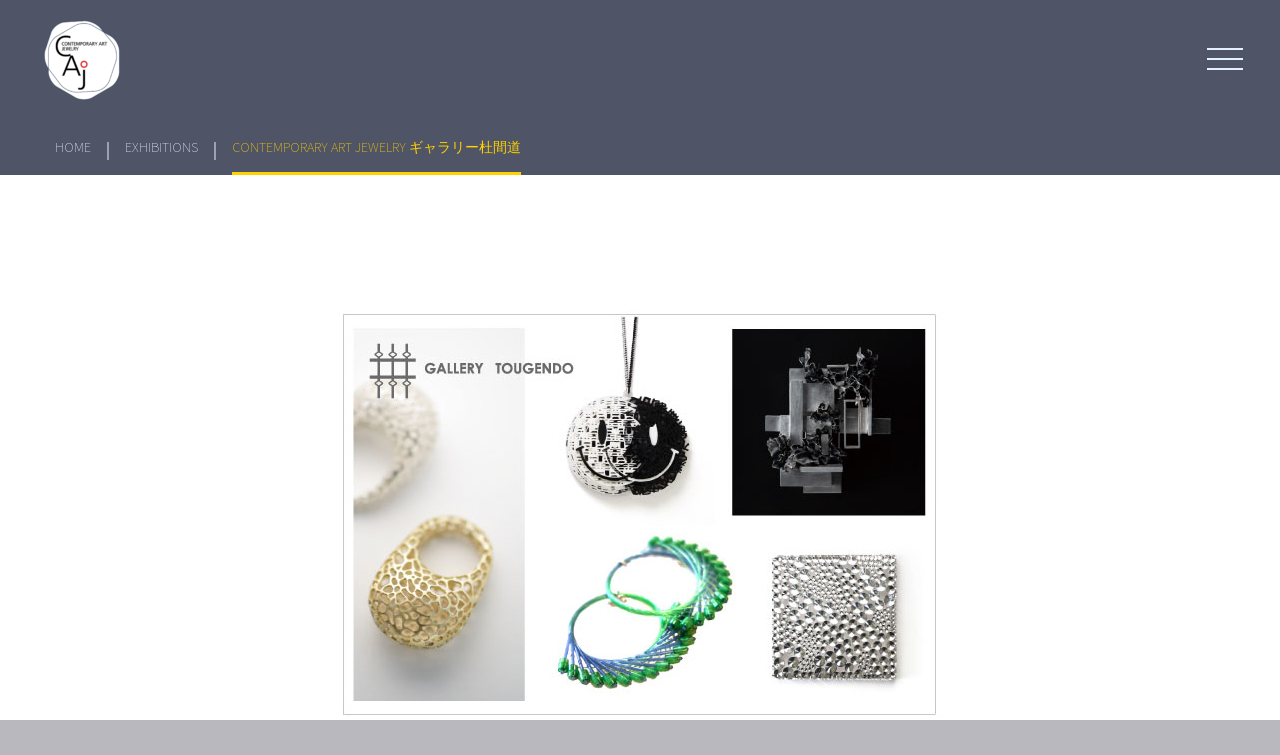

--- FILE ---
content_type: text/html; charset=UTF-8
request_url: https://caj.kondo-kyoto.com/contemporary-art-jewelry-%E3%82%AE%E3%83%A3%E3%83%A9%E3%83%AA%E3%83%BC%E6%9D%9C%E9%96%93%E9%81%93/
body_size: 17784
content:
<!DOCTYPE html>
<!--[if IE 7]>
<html class="ie ie7" lang="en-CA" xmlns:og="https://ogp.me/ns#" xmlns:fb="https://ogp.me/ns/fb#">
<![endif]-->
<!--[if IE 8]>
<html class="ie ie8" lang="en-CA" xmlns:og="https://ogp.me/ns#" xmlns:fb="https://ogp.me/ns/fb#">
<![endif]-->
<!--[if !(IE 7) | !(IE 8) ]><!-->
<html lang="en-CA" xmlns:og="https://ogp.me/ns#" xmlns:fb="https://ogp.me/ns/fb#">
<!--<![endif]-->
<head>
	<meta charset="UTF-8">
	<meta name="viewport" content="width=device-width, initial-scale=1.0" />
	<link rel="profile" href="https://gmpg.org/xfn/11">
	<link rel="pingback" href="https://caj.kondo-kyoto.com/xmlrpc.php">
					<script>document.documentElement.className = document.documentElement.className + ' yes-js js_active js'</script>
			<title> — Contemporary Art  Jewelry ギャラリー杜間道</title>
<meta name='robots' content='max-image-preview:large' />
<link rel='dns-prefetch' href='//fonts.googleapis.com' />
<link rel="alternate" type="application/rss+xml" title="gallery C.A.J. &raquo; Feed" href="https://caj.kondo-kyoto.com/feed/" />
<link rel="alternate" type="application/rss+xml" title="gallery C.A.J. &raquo; Comments Feed" href="https://caj.kondo-kyoto.com/comments/feed/" />
<link rel="alternate" type="application/rss+xml" title="gallery C.A.J. &raquo; Contemporary Art  Jewelry ギャラリー杜間道 Comments Feed" href="https://caj.kondo-kyoto.com/contemporary-art-jewelry-%e3%82%ae%e3%83%a3%e3%83%a9%e3%83%aa%e3%83%bc%e6%9d%9c%e9%96%93%e9%81%93/feed/" />
<link rel="alternate" title="oEmbed (JSON)" type="application/json+oembed" href="https://caj.kondo-kyoto.com/wp-json/oembed/1.0/embed?url=https%3A%2F%2Fcaj.kondo-kyoto.com%2Fcontemporary-art-jewelry-%25e3%2582%25ae%25e3%2583%25a3%25e3%2583%25a9%25e3%2583%25aa%25e3%2583%25bc%25e6%259d%259c%25e9%2596%2593%25e9%2581%2593%2F" />
<link rel="alternate" title="oEmbed (XML)" type="text/xml+oembed" href="https://caj.kondo-kyoto.com/wp-json/oembed/1.0/embed?url=https%3A%2F%2Fcaj.kondo-kyoto.com%2Fcontemporary-art-jewelry-%25e3%2582%25ae%25e3%2583%25a3%25e3%2583%25a9%25e3%2583%25aa%25e3%2583%25bc%25e6%259d%259c%25e9%2596%2593%25e9%2581%2593%2F&#038;format=xml" />
<style id='wp-img-auto-sizes-contain-inline-css' type='text/css'>
img:is([sizes=auto i],[sizes^="auto," i]){contain-intrinsic-size:3000px 1500px}
/*# sourceURL=wp-img-auto-sizes-contain-inline-css */
</style>
<link rel='stylesheet' id='thegem-preloader-css' href='https://caj.kondo-kyoto.com/wp-content/themes/thegem-elementor/css/thegem-preloader.css?ver=5.10.2.1' type='text/css' media='all' />
<style id='thegem-preloader-inline-css' type='text/css'>

		body:not(.compose-mode) .gem-icon-style-gradient span,
		body:not(.compose-mode) .gem-icon .gem-icon-half-1,
		body:not(.compose-mode) .gem-icon .gem-icon-half-2 {
			opacity: 0 !important;
			}
/*# sourceURL=thegem-preloader-inline-css */
</style>
<link rel='stylesheet' id='thegem-reset-css' href='https://caj.kondo-kyoto.com/wp-content/themes/thegem-elementor/css/thegem-reset.css?ver=5.10.2.1' type='text/css' media='all' />
<link rel='stylesheet' id='thegem-grid-css' href='https://caj.kondo-kyoto.com/wp-content/themes/thegem-elementor/css/thegem-grid.css?ver=5.10.2.1' type='text/css' media='all' />
<link rel='stylesheet' id='thegem-header-css' href='https://caj.kondo-kyoto.com/wp-content/themes/thegem-elementor/css/thegem-header.css?ver=5.10.2.1' type='text/css' media='all' />
<link rel='stylesheet' id='thegem-style-css' href='https://caj.kondo-kyoto.com/wp-content/themes/thegem-elementor/style.css?ver=5.10.2.1' type='text/css' media='all' />
<link rel='stylesheet' id='thegem-child-style-css' href='https://caj.kondo-kyoto.com/wp-content/themes/thegem-elementor-child/style.css?ver=5.10.2.1' type='text/css' media='all' />
<link rel='stylesheet' id='thegem-widgets-css' href='https://caj.kondo-kyoto.com/wp-content/themes/thegem-elementor/css/thegem-widgets.css?ver=5.10.2.1' type='text/css' media='all' />
<link rel='stylesheet' id='thegem-new-css-css' href='https://caj.kondo-kyoto.com/wp-content/themes/thegem-elementor/css/thegem-new-css.css?ver=5.10.2.1' type='text/css' media='all' />
<link rel='stylesheet' id='perevazka-css-css-css' href='https://caj.kondo-kyoto.com/wp-content/themes/thegem-elementor/css/thegem-perevazka-css.css?ver=5.10.2.1' type='text/css' media='all' />
<link rel='stylesheet' id='thegem-google-fonts-css' href='//fonts.googleapis.com/css?family=Source+Sans+Pro%3A200%2C200italic%2C300%2C300italic%2C400%2C400italic%2C600%2C600italic%2C700%2C700italic%2C900%2C900italic%7CMontserrat%3A100%2C200%2C300%2C400%2C500%2C600%2C700%2C800%2C900%2C100italic%2C200italic%2C300italic%2C400italic%2C500italic%2C600italic%2C700italic%2C800italic%2C900italic%7CPridi%3A200%2C300%2C400%2C500%2C600%2C700&#038;subset=cyrillic%2Ccyrillic-ext%2Cgreek%2Cgreek-ext%2Clatin%2Clatin-ext%2Cvietnamese%2Cthai&#038;ver=6.9' type='text/css' media='all' />
<link rel='stylesheet' id='thegem-custom-css' href='https://caj.kondo-kyoto.com/wp-content/themes/thegem-elementor-child/css/custom-TnEz43wR.css?ver=5.10.2.1' type='text/css' media='all' />
<style id='thegem-custom-inline-css' type='text/css'>
body .breadcrumbs,body .breadcrumbs a,body .bc-devider:before {color: #E2F0FFFF;}body .breadcrumbs .current {	color: #FFD200FF;	border-bottom: 3px solid #FFD200FF;}body .breadcrumbs a:hover {	color: #FFD27BFF;}body .page-title-block .breadcrumbs-container{	text-align: left;}.page-breadcrumbs ul li a,.page-breadcrumbs ul li:not(:last-child):after{	color: #99A9B5FF;}.page-breadcrumbs ul li{	color: #3C3950FF;}.page-breadcrumbs ul li a:hover{	color: #3C3950FF;}.block-content {padding-top: 135px;background-color: #ffffff;background-image: none;}.gem-slideshow,.slideshow-preloader {background-color: #ffffff;}.block-content:last-of-type {padding-bottom: 110px;}#top-area {	display: block;}@media (max-width: 991px) {#page-title {}.page-title-inner, body .breadcrumbs{padding-left: 0px;padding-right: 0px;}.page-title-excerpt {margin-top: 18px;}#page-title .page-title-title {margin-top: 0px;}.block-content {}.block-content:last-of-type {}#top-area {	display: block;}}@media (max-width: 767px) {#page-title {}.page-title-inner,body .breadcrumbs{padding-left: 0px;padding-right: 0px;}.page-title-excerpt {margin-top: 18px;}#page-title .page-title-title {margin-top: 0px;}.block-content {}.block-content:last-of-type {}#top-area {	display: block;}}
/*# sourceURL=thegem-custom-inline-css */
</style>
<link rel='stylesheet' id='jquery-fancybox-css' href='https://caj.kondo-kyoto.com/wp-content/themes/thegem-elementor/js/fancyBox/jquery.fancybox.min.css?ver=5.10.2.1' type='text/css' media='all' />
<link rel='stylesheet' id='elementor-frontend-legacy-css' href='https://caj.kondo-kyoto.com/wp-content/plugins/thegem-elements-elementor/inc/elementor/assets/css/frontend-legacy.min.css?ver=3.34.1' type='text/css' media='all' />
<link rel='stylesheet' id='elementor-frontend-css' href='https://caj.kondo-kyoto.com/wp-content/plugins/elementor/assets/css/frontend.min.css?ver=3.34.1' type='text/css' media='all' />
<link rel='stylesheet' id='widget-image-css' href='https://caj.kondo-kyoto.com/wp-content/plugins/elementor/assets/css/widget-image.min.css?ver=3.34.1' type='text/css' media='all' />
<link rel='stylesheet' id='widget-icon-list-css' href='https://caj.kondo-kyoto.com/wp-content/plugins/elementor/assets/css/widget-icon-list.min.css?ver=3.34.1' type='text/css' media='all' />
<link rel='stylesheet' id='elementor-post-10258-css' href='https://caj.kondo-kyoto.com/wp-content/uploads/elementor/css/post-10258.css?ver=1768744089' type='text/css' media='all' />
<link rel='stylesheet' id='elementor-post-11942-css' href='https://caj.kondo-kyoto.com/wp-content/uploads/elementor/css/post-11942.css?ver=1768744089' type='text/css' media='all' />
<style id='wp-emoji-styles-inline-css' type='text/css'>

	img.wp-smiley, img.emoji {
		display: inline !important;
		border: none !important;
		box-shadow: none !important;
		height: 1em !important;
		width: 1em !important;
		margin: 0 0.07em !important;
		vertical-align: -0.1em !important;
		background: none !important;
		padding: 0 !important;
	}
/*# sourceURL=wp-emoji-styles-inline-css */
</style>
<style id='classic-theme-styles-inline-css' type='text/css'>
/*! This file is auto-generated */
.wp-block-button__link{color:#fff;background-color:#32373c;border-radius:9999px;box-shadow:none;text-decoration:none;padding:calc(.667em + 2px) calc(1.333em + 2px);font-size:1.125em}.wp-block-file__button{background:#32373c;color:#fff;text-decoration:none}
/*# sourceURL=/wp-includes/css/classic-themes.min.css */
</style>
<style id='global-styles-inline-css' type='text/css'>
:root{--wp--preset--aspect-ratio--square: 1;--wp--preset--aspect-ratio--4-3: 4/3;--wp--preset--aspect-ratio--3-4: 3/4;--wp--preset--aspect-ratio--3-2: 3/2;--wp--preset--aspect-ratio--2-3: 2/3;--wp--preset--aspect-ratio--16-9: 16/9;--wp--preset--aspect-ratio--9-16: 9/16;--wp--preset--color--black: #000000;--wp--preset--color--cyan-bluish-gray: #abb8c3;--wp--preset--color--white: #ffffff;--wp--preset--color--pale-pink: #f78da7;--wp--preset--color--vivid-red: #cf2e2e;--wp--preset--color--luminous-vivid-orange: #ff6900;--wp--preset--color--luminous-vivid-amber: #fcb900;--wp--preset--color--light-green-cyan: #7bdcb5;--wp--preset--color--vivid-green-cyan: #00d084;--wp--preset--color--pale-cyan-blue: #8ed1fc;--wp--preset--color--vivid-cyan-blue: #0693e3;--wp--preset--color--vivid-purple: #9b51e0;--wp--preset--gradient--vivid-cyan-blue-to-vivid-purple: linear-gradient(135deg,rgb(6,147,227) 0%,rgb(155,81,224) 100%);--wp--preset--gradient--light-green-cyan-to-vivid-green-cyan: linear-gradient(135deg,rgb(122,220,180) 0%,rgb(0,208,130) 100%);--wp--preset--gradient--luminous-vivid-amber-to-luminous-vivid-orange: linear-gradient(135deg,rgb(252,185,0) 0%,rgb(255,105,0) 100%);--wp--preset--gradient--luminous-vivid-orange-to-vivid-red: linear-gradient(135deg,rgb(255,105,0) 0%,rgb(207,46,46) 100%);--wp--preset--gradient--very-light-gray-to-cyan-bluish-gray: linear-gradient(135deg,rgb(238,238,238) 0%,rgb(169,184,195) 100%);--wp--preset--gradient--cool-to-warm-spectrum: linear-gradient(135deg,rgb(74,234,220) 0%,rgb(151,120,209) 20%,rgb(207,42,186) 40%,rgb(238,44,130) 60%,rgb(251,105,98) 80%,rgb(254,248,76) 100%);--wp--preset--gradient--blush-light-purple: linear-gradient(135deg,rgb(255,206,236) 0%,rgb(152,150,240) 100%);--wp--preset--gradient--blush-bordeaux: linear-gradient(135deg,rgb(254,205,165) 0%,rgb(254,45,45) 50%,rgb(107,0,62) 100%);--wp--preset--gradient--luminous-dusk: linear-gradient(135deg,rgb(255,203,112) 0%,rgb(199,81,192) 50%,rgb(65,88,208) 100%);--wp--preset--gradient--pale-ocean: linear-gradient(135deg,rgb(255,245,203) 0%,rgb(182,227,212) 50%,rgb(51,167,181) 100%);--wp--preset--gradient--electric-grass: linear-gradient(135deg,rgb(202,248,128) 0%,rgb(113,206,126) 100%);--wp--preset--gradient--midnight: linear-gradient(135deg,rgb(2,3,129) 0%,rgb(40,116,252) 100%);--wp--preset--font-size--small: 13px;--wp--preset--font-size--medium: 20px;--wp--preset--font-size--large: 36px;--wp--preset--font-size--x-large: 42px;--wp--preset--spacing--20: 0.44rem;--wp--preset--spacing--30: 0.67rem;--wp--preset--spacing--40: 1rem;--wp--preset--spacing--50: 1.5rem;--wp--preset--spacing--60: 2.25rem;--wp--preset--spacing--70: 3.38rem;--wp--preset--spacing--80: 5.06rem;--wp--preset--shadow--natural: 6px 6px 9px rgba(0, 0, 0, 0.2);--wp--preset--shadow--deep: 12px 12px 50px rgba(0, 0, 0, 0.4);--wp--preset--shadow--sharp: 6px 6px 0px rgba(0, 0, 0, 0.2);--wp--preset--shadow--outlined: 6px 6px 0px -3px rgb(255, 255, 255), 6px 6px rgb(0, 0, 0);--wp--preset--shadow--crisp: 6px 6px 0px rgb(0, 0, 0);}:where(.is-layout-flex){gap: 0.5em;}:where(.is-layout-grid){gap: 0.5em;}body .is-layout-flex{display: flex;}.is-layout-flex{flex-wrap: wrap;align-items: center;}.is-layout-flex > :is(*, div){margin: 0;}body .is-layout-grid{display: grid;}.is-layout-grid > :is(*, div){margin: 0;}:where(.wp-block-columns.is-layout-flex){gap: 2em;}:where(.wp-block-columns.is-layout-grid){gap: 2em;}:where(.wp-block-post-template.is-layout-flex){gap: 1.25em;}:where(.wp-block-post-template.is-layout-grid){gap: 1.25em;}.has-black-color{color: var(--wp--preset--color--black) !important;}.has-cyan-bluish-gray-color{color: var(--wp--preset--color--cyan-bluish-gray) !important;}.has-white-color{color: var(--wp--preset--color--white) !important;}.has-pale-pink-color{color: var(--wp--preset--color--pale-pink) !important;}.has-vivid-red-color{color: var(--wp--preset--color--vivid-red) !important;}.has-luminous-vivid-orange-color{color: var(--wp--preset--color--luminous-vivid-orange) !important;}.has-luminous-vivid-amber-color{color: var(--wp--preset--color--luminous-vivid-amber) !important;}.has-light-green-cyan-color{color: var(--wp--preset--color--light-green-cyan) !important;}.has-vivid-green-cyan-color{color: var(--wp--preset--color--vivid-green-cyan) !important;}.has-pale-cyan-blue-color{color: var(--wp--preset--color--pale-cyan-blue) !important;}.has-vivid-cyan-blue-color{color: var(--wp--preset--color--vivid-cyan-blue) !important;}.has-vivid-purple-color{color: var(--wp--preset--color--vivid-purple) !important;}.has-black-background-color{background-color: var(--wp--preset--color--black) !important;}.has-cyan-bluish-gray-background-color{background-color: var(--wp--preset--color--cyan-bluish-gray) !important;}.has-white-background-color{background-color: var(--wp--preset--color--white) !important;}.has-pale-pink-background-color{background-color: var(--wp--preset--color--pale-pink) !important;}.has-vivid-red-background-color{background-color: var(--wp--preset--color--vivid-red) !important;}.has-luminous-vivid-orange-background-color{background-color: var(--wp--preset--color--luminous-vivid-orange) !important;}.has-luminous-vivid-amber-background-color{background-color: var(--wp--preset--color--luminous-vivid-amber) !important;}.has-light-green-cyan-background-color{background-color: var(--wp--preset--color--light-green-cyan) !important;}.has-vivid-green-cyan-background-color{background-color: var(--wp--preset--color--vivid-green-cyan) !important;}.has-pale-cyan-blue-background-color{background-color: var(--wp--preset--color--pale-cyan-blue) !important;}.has-vivid-cyan-blue-background-color{background-color: var(--wp--preset--color--vivid-cyan-blue) !important;}.has-vivid-purple-background-color{background-color: var(--wp--preset--color--vivid-purple) !important;}.has-black-border-color{border-color: var(--wp--preset--color--black) !important;}.has-cyan-bluish-gray-border-color{border-color: var(--wp--preset--color--cyan-bluish-gray) !important;}.has-white-border-color{border-color: var(--wp--preset--color--white) !important;}.has-pale-pink-border-color{border-color: var(--wp--preset--color--pale-pink) !important;}.has-vivid-red-border-color{border-color: var(--wp--preset--color--vivid-red) !important;}.has-luminous-vivid-orange-border-color{border-color: var(--wp--preset--color--luminous-vivid-orange) !important;}.has-luminous-vivid-amber-border-color{border-color: var(--wp--preset--color--luminous-vivid-amber) !important;}.has-light-green-cyan-border-color{border-color: var(--wp--preset--color--light-green-cyan) !important;}.has-vivid-green-cyan-border-color{border-color: var(--wp--preset--color--vivid-green-cyan) !important;}.has-pale-cyan-blue-border-color{border-color: var(--wp--preset--color--pale-cyan-blue) !important;}.has-vivid-cyan-blue-border-color{border-color: var(--wp--preset--color--vivid-cyan-blue) !important;}.has-vivid-purple-border-color{border-color: var(--wp--preset--color--vivid-purple) !important;}.has-vivid-cyan-blue-to-vivid-purple-gradient-background{background: var(--wp--preset--gradient--vivid-cyan-blue-to-vivid-purple) !important;}.has-light-green-cyan-to-vivid-green-cyan-gradient-background{background: var(--wp--preset--gradient--light-green-cyan-to-vivid-green-cyan) !important;}.has-luminous-vivid-amber-to-luminous-vivid-orange-gradient-background{background: var(--wp--preset--gradient--luminous-vivid-amber-to-luminous-vivid-orange) !important;}.has-luminous-vivid-orange-to-vivid-red-gradient-background{background: var(--wp--preset--gradient--luminous-vivid-orange-to-vivid-red) !important;}.has-very-light-gray-to-cyan-bluish-gray-gradient-background{background: var(--wp--preset--gradient--very-light-gray-to-cyan-bluish-gray) !important;}.has-cool-to-warm-spectrum-gradient-background{background: var(--wp--preset--gradient--cool-to-warm-spectrum) !important;}.has-blush-light-purple-gradient-background{background: var(--wp--preset--gradient--blush-light-purple) !important;}.has-blush-bordeaux-gradient-background{background: var(--wp--preset--gradient--blush-bordeaux) !important;}.has-luminous-dusk-gradient-background{background: var(--wp--preset--gradient--luminous-dusk) !important;}.has-pale-ocean-gradient-background{background: var(--wp--preset--gradient--pale-ocean) !important;}.has-electric-grass-gradient-background{background: var(--wp--preset--gradient--electric-grass) !important;}.has-midnight-gradient-background{background: var(--wp--preset--gradient--midnight) !important;}.has-small-font-size{font-size: var(--wp--preset--font-size--small) !important;}.has-medium-font-size{font-size: var(--wp--preset--font-size--medium) !important;}.has-large-font-size{font-size: var(--wp--preset--font-size--large) !important;}.has-x-large-font-size{font-size: var(--wp--preset--font-size--x-large) !important;}
:where(.wp-block-post-template.is-layout-flex){gap: 1.25em;}:where(.wp-block-post-template.is-layout-grid){gap: 1.25em;}
:where(.wp-block-term-template.is-layout-flex){gap: 1.25em;}:where(.wp-block-term-template.is-layout-grid){gap: 1.25em;}
:where(.wp-block-columns.is-layout-flex){gap: 2em;}:where(.wp-block-columns.is-layout-grid){gap: 2em;}
:root :where(.wp-block-pullquote){font-size: 1.5em;line-height: 1.6;}
/*# sourceURL=global-styles-inline-css */
</style>
<link rel='stylesheet' id='contact-form-7-css' href='https://caj.kondo-kyoto.com/wp-content/plugins/contact-form-7/includes/css/styles.css?ver=6.1.4' type='text/css' media='all' />
<style id='woocommerce-inline-inline-css' type='text/css'>
.woocommerce form .form-row .required { visibility: visible; }
/*# sourceURL=woocommerce-inline-inline-css */
</style>
<link rel='stylesheet' id='yith-wcwl-user-main-css' href='https://caj.kondo-kyoto.com/wp-content/themes/thegem-elementor/wishlist.css?ver=4.10.0' type='text/css' media='all' />
<link rel='stylesheet' id='thegem-woocommerce-minicart-css' href='https://caj.kondo-kyoto.com/wp-content/themes/thegem-elementor/css/thegem-woocommerce-minicart.css?ver=5.10.2.1' type='text/css' media='all' />
<link rel='stylesheet' id='elementor-icons-css' href='https://caj.kondo-kyoto.com/wp-content/plugins/elementor/assets/lib/eicons/css/elementor-icons.min.css?ver=5.45.0' type='text/css' media='all' />
<link rel='stylesheet' id='elementor-post-1203-css' href='https://caj.kondo-kyoto.com/wp-content/uploads/elementor/css/post-1203.css?ver=1768744089' type='text/css' media='all' />
<link rel='stylesheet' id='elementor-gf-local-roboto-css' href='https://caj.kondo-kyoto.com/wp-content/uploads/elementor/google-fonts/css/roboto.css?ver=1746019933' type='text/css' media='all' />
<link rel='stylesheet' id='elementor-gf-local-robotoslab-css' href='https://caj.kondo-kyoto.com/wp-content/uploads/elementor/google-fonts/css/robotoslab.css?ver=1746019937' type='text/css' media='all' />
<script type="text/javascript">function fullHeightRow() {
			var fullHeight,
				offsetTop,
				element = document.getElementsByClassName('vc_row-o-full-height')[0];
			if (element) {
				fullHeight = window.innerHeight;
				offsetTop = window.pageYOffset + element.getBoundingClientRect().top;
				if (offsetTop < fullHeight) {
					fullHeight = 100 - offsetTop / (fullHeight / 100);
					element.style.minHeight = fullHeight + 'vh'
				}
			}
		}
		fullHeightRow();</script><script type="text/javascript" src="https://caj.kondo-kyoto.com/wp-includes/js/jquery/jquery.min.js?ver=3.7.1" id="jquery-core-js"></script>
<script type="text/javascript" src="https://caj.kondo-kyoto.com/wp-includes/js/jquery/jquery-migrate.min.js?ver=3.4.1" id="jquery-migrate-js"></script>
<script type="text/javascript" src="https://caj.kondo-kyoto.com/wp-content/plugins/woocommerce/assets/js/jquery-blockui/jquery.blockUI.min.js?ver=2.7.0-wc.10.4.3" id="wc-jquery-blockui-js" defer="defer" data-wp-strategy="defer"></script>
<script type="text/javascript" src="https://caj.kondo-kyoto.com/wp-content/plugins/woocommerce/assets/js/js-cookie/js.cookie.min.js?ver=2.1.4-wc.10.4.3" id="wc-js-cookie-js" defer="defer" data-wp-strategy="defer"></script>
<script type="text/javascript" id="woocommerce-js-extra">
/* <![CDATA[ */
var woocommerce_params = {"ajax_url":"/wp-admin/admin-ajax.php","wc_ajax_url":"/?wc-ajax=%%endpoint%%","i18n_password_show":"Show password","i18n_password_hide":"Hide password"};
//# sourceURL=woocommerce-js-extra
/* ]]> */
</script>
<script type="text/javascript" src="https://caj.kondo-kyoto.com/wp-content/plugins/woocommerce/assets/js/frontend/woocommerce.min.js?ver=10.4.3" id="woocommerce-js" defer="defer" data-wp-strategy="defer"></script>
<link rel="https://api.w.org/" href="https://caj.kondo-kyoto.com/wp-json/" /><link rel="alternate" title="JSON" type="application/json" href="https://caj.kondo-kyoto.com/wp-json/wp/v2/posts/12866" /><link rel="EditURI" type="application/rsd+xml" title="RSD" href="https://caj.kondo-kyoto.com/xmlrpc.php?rsd" />
<meta name="generator" content="WordPress 6.9" />
<meta name="generator" content="WooCommerce 10.4.3" />
<link rel="canonical" href="https://caj.kondo-kyoto.com/contemporary-art-jewelry-%e3%82%ae%e3%83%a3%e3%83%a9%e3%83%aa%e3%83%bc%e6%9d%9c%e9%96%93%e9%81%93/" />
<link rel='shortlink' href='https://caj.kondo-kyoto.com/?p=12866' />
	<noscript><style>.woocommerce-product-gallery{ opacity: 1 !important; }</style></noscript>
	<meta name="generator" content="Elementor 3.34.1; features: additional_custom_breakpoints; settings: css_print_method-external, google_font-enabled, font_display-auto">
<style type="text/css">.recentcomments a{display:inline !important;padding:0 !important;margin:0 !important;}</style>			<style>
				.e-con.e-parent:nth-of-type(n+4):not(.e-lazyloaded):not(.e-no-lazyload),
				.e-con.e-parent:nth-of-type(n+4):not(.e-lazyloaded):not(.e-no-lazyload) * {
					background-image: none !important;
				}
				@media screen and (max-height: 1024px) {
					.e-con.e-parent:nth-of-type(n+3):not(.e-lazyloaded):not(.e-no-lazyload),
					.e-con.e-parent:nth-of-type(n+3):not(.e-lazyloaded):not(.e-no-lazyload) * {
						background-image: none !important;
					}
				}
				@media screen and (max-height: 640px) {
					.e-con.e-parent:nth-of-type(n+2):not(.e-lazyloaded):not(.e-no-lazyload),
					.e-con.e-parent:nth-of-type(n+2):not(.e-lazyloaded):not(.e-no-lazyload) * {
						background-image: none !important;
					}
				}
			</style>
			<link rel="icon" href="https://caj.kondo-kyoto.com/wp-content/uploads/2021/06/CAJロゴ-RGB-v3-with-Colour-Conversion-Codes.png" sizes="32x32" />
<link rel="icon" href="https://caj.kondo-kyoto.com/wp-content/uploads/2021/06/CAJロゴ-RGB-v3-with-Colour-Conversion-Codes.png" sizes="192x192" />
<link rel="apple-touch-icon" href="https://caj.kondo-kyoto.com/wp-content/uploads/2021/06/CAJロゴ-RGB-v3-with-Colour-Conversion-Codes.png" />
<meta name="msapplication-TileImage" content="https://caj.kondo-kyoto.com/wp-content/uploads/2021/06/CAJロゴ-RGB-v3-with-Colour-Conversion-Codes.png" />

<meta property="og:title" content="Contemporary Art  Jewelry ギャラリー杜間道"/>
<meta property="og:description" content="この度、仙台市にありますギャラリー杜間道　(トウゲンドウ)にて、C.A.J.の作家を紹介した展覧会を開催いたします。 お近くにお越しの際は、ぜひご高覧ください。 2021.10.8（金）ー 10.12（火）11:30-18:00 （最終日: 17:00まで）"/>
<meta property="og:site_name" content="gallery C.A.J."/>
<meta property="og:type" content="article"/>
<meta property="og:url" content="https://caj.kondo-kyoto.com/contemporary-art-jewelry-%e3%82%ae%e3%83%a3%e3%83%a9%e3%83%aa%e3%83%bc%e6%9d%9c%e9%96%93%e9%81%93/"/>
<meta property="og:image" content="https://caj.kondo-kyoto.com/wp-content/uploads/2021/09/Sendai202110-1.jpg"/>

<meta itemprop="name" content="Contemporary Art  Jewelry ギャラリー杜間道"/>
<meta itemprop="description" content="この度、仙台市にありますギャラリー杜間道　(トウゲンドウ)にて、C.A.J.の作家を紹介した展覧会を開催いたします。 お近くにお越しの際は、ぜひご高覧ください。 2021.10.8（金）ー 10.12（火）11:30-18:00 （最終日: 17:00まで）"/>
<meta itemprop="image" content="https://caj.kondo-kyoto.com/wp-content/uploads/2021/09/Sendai202110-1.jpg"/>
	</head>


<body class="wp-singular post-template post-template-single-fullwidth post-template-single-fullwidth-php single single-post postid-12866 single-format-standard wp-theme-thegem-elementor wp-child-theme-thegem-elementor-child theme-thegem-elementor woocommerce-no-js elementor-default elementor-kit-1203 elementor-page elementor-page-12866">

	<script type="text/javascript">
		var gemSettings = {"isTouch":"","forcedLasyDisabled":"","tabletPortrait":"1","tabletLandscape":"","topAreaMobileDisable":"","parallaxDisabled":"","fillTopArea":"","themePath":"https:\/\/caj.kondo-kyoto.com\/wp-content\/themes\/thegem-elementor","rootUrl":"https:\/\/caj.kondo-kyoto.com","mobileEffectsEnabled":"","isRTL":""};
		(function() {
    function isTouchDevice() {
        return (('ontouchstart' in window) ||
            (navigator.MaxTouchPoints > 0) ||
            (navigator.msMaxTouchPoints > 0));
    }

    window.gemSettings.isTouch = isTouchDevice();

    function userAgentDetection() {
        var ua = navigator.userAgent.toLowerCase(),
        platform = navigator.platform.toLowerCase(),
        UA = ua.match(/(opera|ie|firefox|chrome|version)[\s\/:]([\w\d\.]+)?.*?(safari|version[\s\/:]([\w\d\.]+)|$)/) || [null, 'unknown', 0],
        mode = UA[1] == 'ie' && document.documentMode;

        window.gemBrowser = {
            name: (UA[1] == 'version') ? UA[3] : UA[1],
            version: UA[2],
            platform: {
                name: ua.match(/ip(?:ad|od|hone)/) ? 'ios' : (ua.match(/(?:webos|android)/) || platform.match(/mac|win|linux/) || ['other'])[0]
                }
        };
            }

    window.updateGemClientSize = function() {
        if (window.gemOptions == null || window.gemOptions == undefined) {
            window.gemOptions = {
                first: false,
                clientWidth: 0,
                clientHeight: 0,
                innerWidth: -1
            };
        }

        window.gemOptions.clientWidth = window.innerWidth || document.documentElement.clientWidth;
        if (document.body != null && !window.gemOptions.clientWidth) {
            window.gemOptions.clientWidth = document.body.clientWidth;
        }

        window.gemOptions.clientHeight = window.innerHeight || document.documentElement.clientHeight;
        if (document.body != null && !window.gemOptions.clientHeight) {
            window.gemOptions.clientHeight = document.body.clientHeight;
        }
    };

    window.updateGemInnerSize = function(width) {
        window.gemOptions.innerWidth = width != undefined ? width : (document.body != null ? document.body.clientWidth : 0);
    };

    userAgentDetection();
    window.updateGemClientSize(true);

    window.gemSettings.lasyDisabled = window.gemSettings.forcedLasyDisabled || (!window.gemSettings.mobileEffectsEnabled && (window.gemSettings.isTouch || window.gemOptions.clientWidth <= 800));
})();
		(function() {
    if (window.gemBrowser.name == 'safari') {
        try {
            var safariVersion = parseInt(window.gemBrowser.version);
        } catch(e) {
            var safariVersion = 0;
        }
        if (safariVersion >= 9) {
            window.gemSettings.parallaxDisabled = true;
            window.gemSettings.fillTopArea = true;
        }
    }
})();
		(function() {
    var fullwithData = {
        page: null,
        pageWidth: 0,
        pageOffset: {},
        fixVcRow: true,
        pagePaddingLeft: 0
    };

    function updateFullwidthData() {
        fullwithData.pageOffset = fullwithData.page.getBoundingClientRect();
        fullwithData.pageWidth = parseFloat(fullwithData.pageOffset.width);
        fullwithData.pagePaddingLeft = 0;

        if (fullwithData.page.className.indexOf('vertical-header') != -1) {
            fullwithData.pagePaddingLeft = 45;
            if (fullwithData.pageWidth >= 1600) {
                fullwithData.pagePaddingLeft = 360;
            }
            if (fullwithData.pageWidth < 980) {
                fullwithData.pagePaddingLeft = 0;
            }
        }
    }

    function gem_fix_fullwidth_position(element) {
        if (element == null) {
            return false;
        }

        if (fullwithData.page == null) {
            fullwithData.page = document.getElementById('page');
            updateFullwidthData();
        }

        /*if (fullwithData.pageWidth < 1170) {
            return false;
        }*/

        if (!fullwithData.fixVcRow) {
            return false;
        }

        if (element.previousElementSibling != null && element.previousElementSibling != undefined && element.previousElementSibling.className.indexOf('fullwidth-block') == -1) {
            var elementParentViewportOffset = element.previousElementSibling.getBoundingClientRect();
        } else {
            var elementParentViewportOffset = element.parentNode.getBoundingClientRect();
        }

        /*if (elementParentViewportOffset.top > window.gemOptions.clientHeight) {
            fullwithData.fixVcRow = false;
            return false;
        }*/

        if (element.className.indexOf('vc_row') != -1) {
            var elementMarginLeft = -21;
            var elementMarginRight = -21;
        } else {
            var elementMarginLeft = 0;
            var elementMarginRight = 0;
        }

        var offset = parseInt(fullwithData.pageOffset.left + 0.5) - parseInt((elementParentViewportOffset.left < 0 ? 0 : elementParentViewportOffset.left) + 0.5) - elementMarginLeft + fullwithData.pagePaddingLeft;
        var offsetKey = window.gemSettings.isRTL ? 'right' : 'left';

        element.style.position = 'relative';
        element.style[offsetKey] = offset + 'px';
        element.style.width = fullwithData.pageWidth - fullwithData.pagePaddingLeft + 'px';

        if (element.className.indexOf('vc_row') == -1) {
            element.setAttribute('data-fullwidth-updated', 1);
        }

        if (element.className.indexOf('vc_row') != -1 && !element.hasAttribute('data-vc-stretch-content')) {
            var el_full = element.parentNode.querySelector('.vc_row-full-width-before');
            var padding = -1 * offset;
            0 > padding && (padding = 0);
            var paddingRight = fullwithData.pageWidth - padding - el_full.offsetWidth + elementMarginLeft + elementMarginRight;
            0 > paddingRight && (paddingRight = 0);
            element.style.paddingLeft = padding + 'px';
            element.style.paddingRight = paddingRight + 'px';
        }
    }

    window.gem_fix_fullwidth_position = gem_fix_fullwidth_position;

    document.addEventListener('DOMContentLoaded', function() {
        var classes = [];

        if (window.gemSettings.isTouch) {
            document.body.classList.add('thegem-touch');
        }

        if (window.gemSettings.lasyDisabled && !window.gemSettings.forcedLasyDisabled) {
            document.body.classList.add('thegem-effects-disabled');
        }
    });

    if (window.gemSettings.parallaxDisabled) {
        var head  = document.getElementsByTagName('head')[0],
            link  = document.createElement('style');
        link.rel  = 'stylesheet';
        link.type = 'text/css';
        link.innerHTML = ".fullwidth-block.fullwidth-block-parallax-fixed .fullwidth-block-background { background-attachment: scroll !important; }";
        head.appendChild(link);
    }
})();

(function() {
    setTimeout(function() {
        var preloader = document.getElementById('page-preloader');
        if (preloader != null && preloader != undefined) {
            preloader.className += ' preloader-loaded';
        }
    }, window.pagePreloaderHideTime || 1000);
})();
	</script>
	


<div id="page" class="layout-fullwidth header-style-vertical">

			<a href="#page" class="scroll-top-button">Scroll Top</a>
	
	
		
		<div id="site-header-wrapper"  class="  " >
			<div class="hamburger-overlay"></div>
			
			<header id="site-header" class="site-header animated-header mobile-menu-layout-default" role="banner">
								
				<div class="header-background">
					<div class="container container-fullwidth">
						<div class="header-main logo-position-left header-layout-fullwidth_hamburger header-layout-fullwidth header-style-vertical">
																							<div class="site-title">
											<div class="site-logo" style="width:90px;">
			<a href="https://caj.kondo-kyoto.com/" rel="home">
									<span class="logo"><img src="https://caj.kondo-kyoto.com/wp-content/uploads/thegem-logos/logo_08b3b1784018f5ebc137785a3cba6056_1x.png" srcset="https://caj.kondo-kyoto.com/wp-content/uploads/thegem-logos/logo_08b3b1784018f5ebc137785a3cba6056_1x.png 1x,https://caj.kondo-kyoto.com/wp-content/uploads/thegem-logos/logo_08b3b1784018f5ebc137785a3cba6056_2x.png 2x,https://caj.kondo-kyoto.com/wp-content/uploads/thegem-logos/logo_08b3b1784018f5ebc137785a3cba6056_3x.png 3x" alt="gallery C.A.J." style="width:90px;" class="tgp-exclude default"/><img src="https://caj.kondo-kyoto.com/wp-content/uploads/thegem-logos/logo_23cd5a2bb14cd112e585e273895ab90c_1x.png" srcset="https://caj.kondo-kyoto.com/wp-content/uploads/thegem-logos/logo_23cd5a2bb14cd112e585e273895ab90c_1x.png 1x,https://caj.kondo-kyoto.com/wp-content/uploads/thegem-logos/logo_23cd5a2bb14cd112e585e273895ab90c_2x.png 2x,https://caj.kondo-kyoto.com/wp-content/uploads/thegem-logos/logo_23cd5a2bb14cd112e585e273895ab90c_3x.png 3x" alt="gallery C.A.J." style="width:79px;" class="tgp-exclude small"/></span>
							</a>
		</div>
										</div>
																											<nav id="primary-navigation" class="site-navigation primary-navigation" role="navigation">
											<button class="menu-toggle dl-trigger">Primary Menu<span class="menu-line-1"></span><span class="menu-line-2"></span><span class="menu-line-3"></span></button><div class="hamburger-group"><button class="hamburger-toggle">Primary Menu<span class="menu-line-1"></span><span class="menu-line-2"></span><span class="menu-line-3"></span></button></div>																							<ul id="primary-menu" class="nav-menu styled no-responsive dl-menu"><li id="menu-item-10902" class="menu-item menu-item-type-post_type menu-item-object-page menu-item-home menu-item-10902 megamenu-first-element"><a href="https://caj.kondo-kyoto.com/">gallery CAJ – Home</a></li>
<li id="menu-item-1437" class="menu-item menu-item-type-post_type menu-item-object-page menu-item-has-children menu-item-parent menu-item-1437 megamenu-enable megamenu-style-grid megamenu-first-element mobile-clickable"><a href="https://caj.kondo-kyoto.com/gallery-caj-works-for-sale/artists/">Artist Biographies</a><span class="menu-item-parent-toggle"></span>
<ul class="sub-menu styled megamenu-empty-left megamenu-empty-right megamenu-empty-top megamenu-empty-bottom dl-submenu" data-megamenu-columns="2"  style="padding-left:0px; padding-right:0px; padding-top:0px; padding-bottom:0px; ">
	<li id="menu-item-10895" class="menu-item menu-item-type-post_type menu-item-object-thegem_pf_item menu-item-10895 megamenu-first-element" style="width: 300px;" ><span class="megamenu-column-header"><a href="https://caj.kondo-kyoto.com/artists/asano-noriko/">ASANO Noriko｜浅野式子</a></span></li>
	<li id="menu-item-10891" class="menu-item menu-item-type-post_type menu-item-object-thegem_pf_item menu-item-10891" style="width: 300px;" ><span class="megamenu-column-header"><a href="https://caj.kondo-kyoto.com/artists/hanayama-chihiro/">HANAYAMA Chihiro｜花山ちひろ</a></span></li>
	<li class="megamenu-new-row"></li><li id="menu-item-11231" class="menu-item menu-item-type-post_type menu-item-object-thegem_pf_item menu-item-11231 megamenu-first-element" style="width: 300px;" ><span class="megamenu-column-header"><a href="https://caj.kondo-kyoto.com/artists/iwata-hiroki/">IWATA Hiroki｜岩田広己</a></span></li>
	<li id="menu-item-10897" class="menu-item menu-item-type-post_type menu-item-object-thegem_pf_item menu-item-10897" style="width: 300px;" ><span class="megamenu-column-header"><a href="https://caj.kondo-kyoto.com/artists/kobayashi-keiwa/">KOBAYASHI Keiwa｜小林京和</a></span></li>
	<li class="megamenu-new-row"></li><li id="menu-item-10893" class="menu-item menu-item-type-post_type menu-item-object-thegem_pf_item menu-item-10893 megamenu-first-element" style="width: 300px;" ><span class="megamenu-column-header"><a href="https://caj.kondo-kyoto.com/artists/mishima-itto/">MISHIMA Itto｜三島一能</a></span></li>
	<li id="menu-item-10900" class="menu-item menu-item-type-post_type menu-item-object-thegem_pf_item menu-item-10900" style="width: 300px;" ><span class="megamenu-column-header"><a href="https://caj.kondo-kyoto.com/artists/noka-miho/">NOKA Miho｜苗加美保</a></span></li>
	<li class="megamenu-new-row"></li><li id="menu-item-10896" class="menu-item menu-item-type-post_type menu-item-object-thegem_pf_item menu-item-10896 megamenu-first-element" style="width: 300px;" ><span class="megamenu-column-header"><a href="https://caj.kondo-kyoto.com/artists/oda-makiko/">ODA Makiko｜小田真紀子</a></span></li>
	<li id="menu-item-10899" class="menu-item menu-item-type-post_type menu-item-object-thegem_pf_item menu-item-10899" style="width: 300px;" ><span class="megamenu-column-header"><a href="https://caj.kondo-kyoto.com/artists/suo-emiko/">SUO Emiko｜周防絵美子</a></span></li>
	<li class="megamenu-new-row"></li><li id="menu-item-10898" class="menu-item menu-item-type-post_type menu-item-object-thegem_pf_item menu-item-10898 megamenu-first-element" style="width: 300px;" ><span class="megamenu-column-header"><a href="https://caj.kondo-kyoto.com/artists/taguchi-fumiki/">TAGUCHI Fumiki｜田口史樹</a></span></li>
	<li id="menu-item-11132" class="menu-item menu-item-type-post_type menu-item-object-thegem_pf_item menu-item-11132" style="width: 300px;" ><span class="megamenu-column-header"><a href="https://caj.kondo-kyoto.com/?post_type=thegem_pf_item&#038;p=11128">YAMAGISHI Saya｜山岸紗綾</a></span></li>
</ul>
</li>
<li id="menu-item-12181" class="menu-item menu-item-type-post_type menu-item-object-page menu-item-12181"><a href="https://caj.kondo-kyoto.com/gallery-caj-works-for-sale/">Works for Sale</a></li>
<li id="menu-item-11909" class="menu-item menu-item-type-post_type menu-item-object-page menu-item-11909"><a href="https://caj.kondo-kyoto.com/exhibitions-news/">Exhibitions &#038; News</a></li>
<li id="menu-item-10903" class="menu-item menu-item-type-post_type menu-item-object-post menu-item-10903"><a href="https://caj.kondo-kyoto.com/featured-post-one-example/">CAJ Plus</a></li>
<li id="menu-item-10921" class="menu-item menu-item-type-post_type menu-item-object-page menu-item-10921"><a href="https://caj.kondo-kyoto.com/contact/">Contact</a></li>
<li id="menu-item-10920" class="menu-item menu-item-type-post_type menu-item-object-page menu-item-10920"><a href="https://caj.kondo-kyoto.com/about-gallery-caj/">About &#038; Access</a></li>
<li id="menu-item-12593" class="menu-item menu-item-type-post_type menu-item-object-page menu-item-12593"><a href="https://caj.kondo-kyoto.com/buying-artwork/">Buying Artwork</a></li>
<li class="menu-item menu-item-widgets"></li></ul>																																</nav>
																														</div>
					</div>
				</div>
			</header><!-- #site-header -->
								</div><!-- #site-header-wrapper -->
	
	
	<div id="main" class="site-main page__top-shadow visible">

<div id="main-content" class="main-content">

<div id="page-title" class="page-title-block custom-page-title">
			<div class="fullwidth-content">
					<div data-elementor-type="wp-post" data-elementor-id="11942" class="elementor elementor-11942">
						<section class="elementor-section elementor-top-section elementor-element elementor-element-36b4c84f elementor-section-full_width elementor-section-height-min-height elementor-section-height-default elementor-section-items-middle" data-id="36b4c84f" data-element_type="section" data-settings="{&quot;background_background&quot;:&quot;classic&quot;}">
						<div class="elementor-container elementor-column-gap-thegem"><div class="elementor-row">
					<div class="elementor-column elementor-col-100 elementor-top-column elementor-element elementor-element-b0b5520" data-id="b0b5520" data-element_type="column">
			<div class="elementor-widget-wrap">
							</div>
		</div>
					</div></div>
		</section>
				</div>
				</div>
				<div class="page-title-alignment-center"><div class="breadcrumbs-container"><div class="container"><div class="breadcrumbs"><span><a href="https://caj.kondo-kyoto.com/" itemprop="url"><span itemprop="title">Home</span></a></span> <span class="divider"><span class="bc-devider"></span></span> <span><a href="https://caj.kondo-kyoto.com/category/exhibitions/" itemprop="url"><span itemprop="title">Exhibitions</span></a></span> <span class="divider"><span class="bc-devider"></span></span> <span class="current">Contemporary Art  Jewelry ギャラリー杜間道</span></div><!-- .breadcrumbs --></div></div></div>
		</div>

<div class="block-content">
	<div class="panel">

		<div class="panel-center">
			<article id="post-12866" class="post-12866 post type-post status-publish format-standard has-post-thumbnail category-exhibitions category-featured category-news">

				<div class="entry-content post-content">
                    
					<div class="container">
						<div class="blog-post-image centered-box"><div class="post-featured-content">		<picture>
						<img fetchpriority="high" src="https://caj.kondo-kyoto.com/wp-content/uploads/2021/09/Sendai202110-1.jpg" width="606" height="413"  class="img-responsive" alt="Sendai202110" />
		</picture>
		</div></div>
							
							<div class="post-meta date-color">
								<div class="entry-meta single-post-meta clearfix gem-post-date">
									<div class="post-meta-right">

																																																			<span class="post-meta-navigation">
												<span class="post-meta-navigation-prev" title="Previous post"><a href="https://caj.kondo-kyoto.com/featured-post-three-example/" rel="prev">&#xe636;</a></span>												<span
														class="post-meta-category-link"><a
															href="https://caj.kondo-kyoto.com/category/exhibitions/">&#xe620;</a>
													</span>												<span class="post-meta-navigation-next" title="Next post"><a href="https://caj.kondo-kyoto.com/kobayashi-mari%e3%83%bblee-mari-exhibition/" rel="next">&#xe634;</a></span>											</span>
																			</div>
									<div class="post-meta-left">
																															<span
													class="post-meta-categories"><a href="https://caj.kondo-kyoto.com/category/exhibitions/" title="View all posts in Exhibitions">Exhibitions</a> <span class="sep"></span> <a href="https://caj.kondo-kyoto.com/category/featured/" title="View all posts in Featured">Featured</a> <span class="sep"></span> <a href="https://caj.kondo-kyoto.com/category/news/" title="View all posts in News">News</a></span>
																																											<span class="sep"></span> <span
													class="post-meta-date">2021-09-13</span>
																			</div>
								</div><!-- .entry-meta -->
							</div>
							
											</div><!-- .container -->

					<div class="fullwidth-content">		<div data-elementor-type="wp-post" data-elementor-id="12866" class="elementor elementor-12866">
						<section class="elementor-section elementor-top-section elementor-element elementor-element-d65f654 elementor-section-boxed elementor-section-height-default elementor-section-height-default" data-id="d65f654" data-element_type="section">
						<div class="elementor-container elementor-column-gap-thegem"><div class="elementor-row">
					<div class="elementor-column elementor-col-100 elementor-top-column elementor-element elementor-element-24731c8" data-id="24731c8" data-element_type="column">
			<div class="elementor-widget-wrap elementor-element-populated">
						<div class="elementor-element elementor-element-effc601 flex-horizontal-align-default flex-horizontal-align-tablet-default flex-horizontal-align-mobile-default flex-vertical-align-default flex-vertical-align-tablet-default flex-vertical-align-mobile-default elementor-widget elementor-widget-text-editor" data-id="effc601" data-element_type="widget" data-widget_type="text-editor.default">
				<div class="elementor-widget-container">
												<div class="elementor-text-editor elementor-clearfix">
						<p>この度、仙台市にありますギャラリー杜間道　(トウゲンドウ)にて、C.A.J.の作家を紹介した展覧会を開催いたします。</p>
<p>お近くにお越しの際は、ぜひご高覧ください。</p>
<p>2021.10.8（金）ー 10.12（火）11:30-18:00 （最終日: 17:00まで）</p>
<p><a href="http://tougendo.jp/index.htm">http://tougendo.jp/index.htm</a></p>							</div>
										</div>
				</div>
					</div>
		</div>
					</div></div>
		</section>
				<section class="elementor-section elementor-top-section elementor-element elementor-element-ec4e331 elementor-section-boxed elementor-section-height-default elementor-section-height-default" data-id="ec4e331" data-element_type="section">
						<div class="elementor-container elementor-column-gap-thegem"><div class="elementor-row">
					<div class="elementor-column elementor-col-100 elementor-top-column elementor-element elementor-element-5f79a15" data-id="5f79a15" data-element_type="column">
			<div class="elementor-widget-wrap elementor-element-populated">
						<div class="elementor-element elementor-element-eb720aa flex-horizontal-align-default flex-horizontal-align-tablet-default flex-horizontal-align-mobile-default flex-vertical-align-default flex-vertical-align-tablet-default flex-vertical-align-mobile-default elementor-widget elementor-widget-image" data-id="eb720aa" data-element_type="widget" data-widget_type="image.default">
				<div class="elementor-widget-container">
															<img width="705" height="862" src="https://caj.kondo-kyoto.com/wp-content/uploads/2021/09/Sendai202110.jpg" class="attachment-large size-large wp-image-12871" alt="" srcset="https://caj.kondo-kyoto.com/wp-content/uploads/2021/09/Sendai202110.jpg 705w, https://caj.kondo-kyoto.com/wp-content/uploads/2021/09/Sendai202110-245x300.jpg 245w, https://caj.kondo-kyoto.com/wp-content/uploads/2021/09/Sendai202110-600x734.jpg 600w" sizes="(max-width: 705px) 100vw, 705px" />															</div>
				</div>
					</div>
		</div>
					</div></div>
		</section>
				</div>
		</div>
					<div class="container">
											</div><!-- .container -->

                    				</div><!-- .entry-content -->

				<div class="container">
					
	<div class="socials-sharing socials socials-colored-hover">
		<a class="socials-item" target="_blank" href="https://www.facebook.com/sharer/sharer.php?u=https%3A%2F%2Fcaj.kondo-kyoto.com%2Fcontemporary-art-jewelry-%25e3%2582%25ae%25e3%2583%25a3%25e3%2583%25a9%25e3%2583%25aa%25e3%2583%25bc%25e6%259d%259c%25e9%2596%2593%25e9%2581%2593%2F" title="Facebook"><i class="socials-item-icon facebook"></i></a>
		<a class="socials-item" target="_blank" href="https://twitter.com/intent/tweet?text=Contemporary+Art++Jewelry+%E3%82%AE%E3%83%A3%E3%83%A9%E3%83%AA%E3%83%BC%E6%9D%9C%E9%96%93%E9%81%93&#038;url=https%3A%2F%2Fcaj.kondo-kyoto.com%2Fcontemporary-art-jewelry-%25e3%2582%25ae%25e3%2583%25a3%25e3%2583%25a9%25e3%2583%25aa%25e3%2583%25bc%25e6%259d%259c%25e9%2596%2593%25e9%2581%2593%2F" title="Twitter"><i class="socials-item-icon twitter"></i></a>
		<a class="socials-item" target="_blank" href="https://pinterest.com/pin/create/button/?url=https%3A%2F%2Fcaj.kondo-kyoto.com%2Fcontemporary-art-jewelry-%25e3%2582%25ae%25e3%2583%25a3%25e3%2583%25a9%25e3%2583%25aa%25e3%2583%25bc%25e6%259d%259c%25e9%2596%2593%25e9%2581%2593%2F&#038;description=Contemporary+Art++Jewelry+%E3%82%AE%E3%83%A3%E3%83%A9%E3%83%AA%E3%83%BC%E6%9D%9C%E9%96%93%E9%81%93&#038;media=https%3A%2F%2Fcaj.kondo-kyoto.com%2Fwp-content%2Fuploads%2F2021%2F09%2FSendai202110-1.jpg" title="Pinterest"><i class="socials-item-icon pinterest"></i></a>
		<a class="socials-item" target="_blank" href="https://www.tumblr.com/widgets/share/tool?canonicalUrl=https%3A%2F%2Fcaj.kondo-kyoto.com%2Fcontemporary-art-jewelry-%25e3%2582%25ae%25e3%2583%25a3%25e3%2583%25a9%25e3%2583%25aa%25e3%2583%25bc%25e6%259d%259c%25e9%2596%2593%25e9%2581%2593%2F" title="Tumblr"><i class="socials-item-icon tumblr"></i></a>
		<a class="socials-item" target="_blank" href="https://www.linkedin.com/shareArticle?mini=true&#038;url=https%3A%2F%2Fcaj.kondo-kyoto.com%2Fcontemporary-art-jewelry-%25e3%2582%25ae%25e3%2583%25a3%25e3%2583%25a9%25e3%2583%25aa%25e3%2583%25bc%25e6%259d%259c%25e9%2596%2593%25e9%2581%2593%2F&#038;title=Contemporary+Art++Jewelry+%E3%82%AE%E3%83%A3%E3%83%A9%E3%83%AA%E3%83%BC%E6%9D%9C%E9%96%93%E9%81%93&amp;summary=%E3%81%93%E3%81%AE%E5%BA%A6%E3%80%81%E4%BB%99%E5%8F%B0%E5%B8%82%E3%81%AB%E3%81%82%E3%82%8A%E3%81%BE%E3%81%99%E3%82%AE%E3%83%A3%E3%83%A9%E3%83%AA%E3%83%BC%E6%9D%9C%E9%96%93%E9%81%93%E3%80%80%28%E3%83%88%E3%82%A6%E3%82%B2%E3%83%B3%E3%83%89%E3%82%A6%29%E3%81%AB%E3%81%A6%E3%80%81C.A.J.%E3%81%AE%E4%BD%9C%E5%AE%B6%E3%82%92%E7%B4%B9%E4%BB%8B%E3%81%97%E3%81%9F%E5%B1%95%E8%A6%A7%E4%BC%9A%E3%82%92%E9%96%8B%E5%82%AC%E3%81%84%E3%81%9F%E3%81%97%E3%81%BE%E3%81%99%E3%80%82+%E3%81%8A%E8%BF%91%E3%81%8F%E3%81%AB%E3%81%8A%E8%B6%8A%E3%81%97%E3%81%AE%E9%9A%9B%E3%81%AF%E3%80%81%E3%81%9C%E3%81%B2%E3%81%94%E9%AB%98%E8%A6%A7%E3%81%8F%E3%81%A0%E3%81%95%E3%81%84%E3%80%82+2021.10.8%EF%BC%88%E9%87%91%EF%BC%89%E3%83%BC+10.12%EF%BC%88%E7%81%AB%EF%BC%8911%3A30-18%3A00+%EF%BC%88%E6%9C%80%E7%B5%82%E6%97%A5%3A+17%3A00%E3%81%BE%E3%81%A7%EF%BC%89+http%3A%2F%2Ftougendo.jp%2Findex.htm" title="LinkedIn"><i class="socials-item-icon linkedin"></i></a>
		<a class="socials-item" target="_blank" href="https://www.reddit.com/submit?url=https%3A%2F%2Fcaj.kondo-kyoto.com%2Fcontemporary-art-jewelry-%25e3%2582%25ae%25e3%2583%25a3%25e3%2583%25a9%25e3%2583%25aa%25e3%2583%25bc%25e6%259d%259c%25e9%2596%2593%25e9%2581%2593%2F&#038;title=Contemporary+Art++Jewelry+%E3%82%AE%E3%83%A3%E3%83%A9%E3%83%AA%E3%83%BC%E6%9D%9C%E9%96%93%E9%81%93" title="Reddit"><i class="socials-item-icon reddit"></i></a>
	</div>


						
					
					
					
<div id="comments" class="comments-area ">
	
		
		<div id="respond" class="comment-respond">
		<h3 id="reply-title" class="comment-reply-title">Leave <span class="light">a comment</span> <small><a rel="nofollow" id="cancel-comment-reply-link" href="/contemporary-art-jewelry-%E3%82%AE%E3%83%A3%E3%83%A9%E3%83%AA%E3%83%BC%E6%9D%9C%E9%96%93%E9%81%93/#respond" style="display:none;">Cancel reply</a></small></h3><form action="https://caj.kondo-kyoto.com/wp-comments-post.php" method="post" id="commentform" class="comment-form"><div class="row"><div class="col-xs-12"><textarea name="comment" id="comment" cols="58" rows="10" tabindex="4" placeholder="Message *"></textarea></div></div><div class="row comment-form-fields"><div class="col-md-4 col-xs-12 comment-author-input"><input type="text" name="author" id="comment-author" value="" size="22" tabindex="1" aria-required="true" placeholder="Name *" /></div>
<div class="col-md-4 col-xs-12 comment-email-input"><input type="text" name="email" id="comment-email" value="" size="22" tabindex="2" aria-required="true" placeholder="Mail *" /></div>
<div class="col-md-4 col-xs-12 comment-url-input"><input type="text" name="url" id="comment-url" value="" size="22" tabindex="3" placeholder="Website" /></div>
<p class="col-md-12 col-xs-12 comment-form-cookies-consent"><input id="wp-comment-cookies-consent" name="wp-comment-cookies-consent" class="gem-checkbox" type="checkbox" value="yes" /><label for="wp-comment-cookies-consent">Save my name, email, and website in this browser for the next time I comment.</label></p>
</div><div class="form-submit gem-button-position-inline"><button name="submit" type="submit" id="submit" class="gem-button gem-button-size-medium submit" value="Send Comment" />Send Comment</button></div><p><input type='hidden' name='comment_post_ID' value='12866' id='comment_post_ID' />
<input type='hidden' name='comment_parent' id='comment_parent' value='0' />
</p></form>	</div><!-- #respond -->
		
	
</div><!-- #comments -->
				</div><!-- .container -->

			</article><!-- #post-## -->

		</div>

	</div>

</div><!-- .block-content -->

</div><!-- #main-content -->


		</div><!-- #main -->
		<div id="lazy-loading-point"></div>

														<footer id="colophon" class="site-footer" role="contentinfo">
				<div class="container">
					
<div class="row inline-row footer-widget-area" role="complementary">
	<div id="block-3" class="widget inline-column col-md-4 col-sm-6 col-xs-12 count-3 widget_block">
<div class="wp-block-columns is-layout-flex wp-container-core-columns-is-layout-9d6595d7 wp-block-columns-is-layout-flex">
<div class="wp-block-column is-layout-flow wp-block-column-is-layout-flow" style="flex-basis:100%">
<figure class="wp-block-image size-full is-resized"><a href="https://caj.kondo-kyoto.com/wp-content/uploads/2021/06/CAJロゴ-RGB-v2-with-Colour-Conversion-Codes-Light-Lavender.png"><img src="https://caj.kondo-kyoto.com/wp-content/uploads/2021/06/CAJロゴ-RGB-v2-with-Colour-Conversion-Codes-Light-Lavender.png" alt="" class="wp-image-12456" width="97" height="97" srcset="https://caj.kondo-kyoto.com/wp-content/uploads/2021/06/CAJロゴ-RGB-v2-with-Colour-Conversion-Codes-Light-Lavender.png 640w, https://caj.kondo-kyoto.com/wp-content/uploads/2021/06/CAJロゴ-RGB-v2-with-Colour-Conversion-Codes-Light-Lavender-300x300.png 300w, https://caj.kondo-kyoto.com/wp-content/uploads/2021/06/CAJロゴ-RGB-v2-with-Colour-Conversion-Codes-Light-Lavender-150x150.png 150w, https://caj.kondo-kyoto.com/wp-content/uploads/2021/06/CAJロゴ-RGB-v2-with-Colour-Conversion-Codes-Light-Lavender-256x256.png 256w, https://caj.kondo-kyoto.com/wp-content/uploads/2021/06/CAJロゴ-RGB-v2-with-Colour-Conversion-Codes-Light-Lavender-160x160.png 160w, https://caj.kondo-kyoto.com/wp-content/uploads/2021/06/CAJロゴ-RGB-v2-with-Colour-Conversion-Codes-Light-Lavender-600x600.png 600w, https://caj.kondo-kyoto.com/wp-content/uploads/2021/06/CAJロゴ-RGB-v2-with-Colour-Conversion-Codes-Light-Lavender-100x100.png 100w" sizes="(max-width: 97px) 100vw, 97px" /></a></figure>



<p></p>
</div>
</div>
</div><div id="nav_menu-2" class="widget inline-column col-md-4 col-sm-6 col-xs-12 count-3 widget_nav_menu"><div class="menu-footer-menu-container"><ul id="menu-footer-menu" class="menu"><li id="menu-item-12651" class="menu-item menu-item-type-post_type menu-item-object-page menu-item-12651"><a href="https://caj.kondo-kyoto.com/buying-artwork/">Buying Artwork</a></li>
<li id="menu-item-12652" class="menu-item menu-item-type-post_type menu-item-object-page menu-item-12652"><a href="https://caj.kondo-kyoto.com/about-gallery-caj/">About &#038; Access</a></li>
<li id="menu-item-12653" class="menu-item menu-item-type-post_type menu-item-object-page menu-item-12653"><a href="https://caj.kondo-kyoto.com/contact/">Contact</a></li>
</ul></div></div><div id="contacts-2" class="widget inline-column col-md-4 col-sm-6 col-xs-12 count-3 widget_contacts"><div class="gem-contacts"><div class="gem-contacts-item gem-contacts-address">Address:</br> 129 Tominokouji, Oike-sagaru, Nakagyo-ku, Kyoto 604-8093, JAPAN</div><div class="gem-contacts-item gem-contacts-phone">Phone: <a href="tel:075-211-3648">075-211-3648</a></div><div class="gem-contacts-item gem-contacts-email">Email: <a href="mailto:cajkyoto@mbox.kyoto-inet.or.jp">cajkyoto@mbox.kyoto-inet.or.jp</a></div><div class="gem-contacts-item gem-contacts-website">Website: <a href="https://caj.kondo-kyoto.com">https://caj.kondo-kyoto.com</a></div></div></div></div><!-- .footer-widget-area -->
				</div>
			</footer><!-- #colophon -->
			
			
			<footer id="footer-nav" class="site-footer">
				<div class="container"><div class="row">

					<div class="col-md-3 col-md-push-9">
													<div id="footer-socials"><div class="socials inline-inside socials-colored">
																																																																																							<a href="https://www.instagram.com/galleryc.a.j/" target="_blank" title="Instagram" class="socials-item"><i class="socials-item-icon instagram"></i></a>
																																																																																																																																																																																																																																																																																																																																																																																																																																																																																																																																																																																																																																																																																																																																																																		</div></div><!-- #footer-socials -->
											</div>

					<div class="col-md-6">
												<nav id="footer-navigation" class="site-navigation footer-navigation centered-box" role="navigation">
							<ul id="footer-menu" class="nav-menu styled clearfix inline-inside"><li class="menu-item menu-item-type-post_type menu-item-object-page menu-item-12651"><a href="https://caj.kondo-kyoto.com/buying-artwork/">Buying Artwork</a></li>
<li class="menu-item menu-item-type-post_type menu-item-object-page menu-item-12652"><a href="https://caj.kondo-kyoto.com/about-gallery-caj/">About &#038; Access</a></li>
<li class="menu-item menu-item-type-post_type menu-item-object-page menu-item-12653"><a href="https://caj.kondo-kyoto.com/contact/">Contact</a></li>
</ul>						</nav>
											</div>

					<div class="col-md-3 col-md-pull-9"><div class="footer-site-info">2021 &copy; Copyrights gallery C.A.J. </div></div>

				</div></div>
			</footer><!-- #footer-nav -->
						
			</div><!-- #page -->

	
	<script type="speculationrules">
{"prefetch":[{"source":"document","where":{"and":[{"href_matches":"/*"},{"not":{"href_matches":["/wp-*.php","/wp-admin/*","/wp-content/uploads/*","/wp-content/*","/wp-content/plugins/*","/wp-content/themes/thegem-elementor-child/*","/wp-content/themes/thegem-elementor/*","/*\\?(.+)"]}},{"not":{"selector_matches":"a[rel~=\"nofollow\"]"}},{"not":{"selector_matches":".no-prefetch, .no-prefetch a"}}]},"eagerness":"conservative"}]}
</script>
			<script>
				const lazyloadRunObserver = () => {
					const lazyloadBackgrounds = document.querySelectorAll( `.e-con.e-parent:not(.e-lazyloaded)` );
					const lazyloadBackgroundObserver = new IntersectionObserver( ( entries ) => {
						entries.forEach( ( entry ) => {
							if ( entry.isIntersecting ) {
								let lazyloadBackground = entry.target;
								if( lazyloadBackground ) {
									lazyloadBackground.classList.add( 'e-lazyloaded' );
								}
								lazyloadBackgroundObserver.unobserve( entry.target );
							}
						});
					}, { rootMargin: '200px 0px 200px 0px' } );
					lazyloadBackgrounds.forEach( ( lazyloadBackground ) => {
						lazyloadBackgroundObserver.observe( lazyloadBackground );
					} );
				};
				const events = [
					'DOMContentLoaded',
					'elementor/lazyload/observe',
				];
				events.forEach( ( event ) => {
					document.addEventListener( event, lazyloadRunObserver );
				} );
			</script>
				<script type='text/javascript'>
		(function () {
			var c = document.body.className;
			c = c.replace(/woocommerce-no-js/, 'woocommerce-js');
			document.body.className = c;
		})();
	</script>
	<link rel='stylesheet' id='wc-blocks-style-css' href='https://caj.kondo-kyoto.com/wp-content/plugins/woocommerce/assets/client/blocks/wc-blocks.css?ver=wc-10.4.3' type='text/css' media='all' />
<link rel='stylesheet' id='icons-fontawesome-css' href='https://caj.kondo-kyoto.com/wp-content/themes/thegem-elementor/css/icons-fontawesome.css?ver=5.10.2.1' type='text/css' media='all' />
<link rel='stylesheet' id='mediaelement-css' href='https://caj.kondo-kyoto.com/wp-includes/js/mediaelement/mediaelementplayer-legacy.min.css?ver=4.2.17' type='text/css' media='all' />
<link rel='stylesheet' id='wp-mediaelement-css' href='https://caj.kondo-kyoto.com/wp-content/themes/thegem-elementor/css/wp-mediaelement.css?ver=5.10.2.1' type='text/css' media='all' />
<link rel='stylesheet' id='thegem-blog-css' href='https://caj.kondo-kyoto.com/wp-content/themes/thegem-elementor/css/thegem-blog.css?ver=5.10.2.1' type='text/css' media='all' />
<style id='core-block-supports-inline-css' type='text/css'>
.wp-container-core-columns-is-layout-9d6595d7{flex-wrap:nowrap;}
/*# sourceURL=core-block-supports-inline-css */
</style>
<script type="text/javascript" src="https://caj.kondo-kyoto.com/wp-includes/js/comment-reply.min.js?ver=6.9" id="comment-reply-js" async="async" data-wp-strategy="async" fetchpriority="low"></script>
<script type="text/javascript" src="https://caj.kondo-kyoto.com/wp-content/themes/thegem-elementor/js/thegem-form-elements.js?ver=5.10.2.1" id="thegem-form-elements-js"></script>
<script type="text/javascript" src="https://caj.kondo-kyoto.com/wp-content/themes/thegem-elementor/js/jquery.easing.js?ver=5.10.2.1" id="jquery-easing-js"></script>
<script type="text/javascript" src="https://caj.kondo-kyoto.com/wp-content/themes/thegem-elementor/js/SmoothScroll.js?ver=5.10.2.1" id="SmoothScroll-js"></script>
<script type="text/javascript" src="https://caj.kondo-kyoto.com/wp-content/themes/thegem-elementor/js/jquery.dlmenu.js?ver=5.10.2.1" id="jquery-dlmenu-js"></script>
<script type="text/javascript" id="thegem-menu-init-script-js-extra">
/* <![CDATA[ */
var thegem_dlmenu_settings = {"ajax_url":"https://caj.kondo-kyoto.com/wp-admin/admin-ajax.php","backLabel":"Back","showCurrentLabel":"Show this page"};
//# sourceURL=thegem-menu-init-script-js-extra
/* ]]> */
</script>
<script type="text/javascript" src="https://caj.kondo-kyoto.com/wp-content/themes/thegem-elementor/js/thegem-menu_init.js?ver=5.10.2.1" id="thegem-menu-init-script-js"></script>
<script type="text/javascript" src="https://caj.kondo-kyoto.com/wp-content/themes/thegem-elementor/js/thegem-header.js?ver=5.10.2.1" id="thegem-header-js"></script>
<script type="text/javascript" id="thegem-scripts-js-extra">
/* <![CDATA[ */
var thegem_scripts_data = {"ajax_url":"https://caj.kondo-kyoto.com/wp-admin/admin-ajax.php","ajax_nonce":"ffb52f2202"};
//# sourceURL=thegem-scripts-js-extra
/* ]]> */
</script>
<script type="text/javascript" src="https://caj.kondo-kyoto.com/wp-content/themes/thegem-elementor/js/functions.js?ver=5.10.2.1" id="thegem-scripts-js"></script>
<script type="text/javascript" src="https://caj.kondo-kyoto.com/wp-content/themes/thegem-elementor/js/fancyBox/jquery.mousewheel.pack.js?ver=5.10.2.1" id="jquery-mousewheel-js"></script>
<script type="text/javascript" src="https://caj.kondo-kyoto.com/wp-content/themes/thegem-elementor/js/fancyBox/jquery.fancybox.min.js?ver=5.10.2.1" id="jquery-fancybox-js"></script>
<script type="text/javascript" src="https://caj.kondo-kyoto.com/wp-content/themes/thegem-elementor/js/fancyBox/jquery.fancybox-init.js?ver=5.10.2.1" id="fancybox-init-script-js"></script>
<script type="text/javascript" src="https://caj.kondo-kyoto.com/wp-content/plugins/elementor/assets/js/webpack.runtime.min.js?ver=3.34.1" id="elementor-webpack-runtime-js"></script>
<script type="text/javascript" src="https://caj.kondo-kyoto.com/wp-content/plugins/elementor/assets/js/frontend-modules.min.js?ver=3.34.1" id="elementor-frontend-modules-js"></script>
<script type="text/javascript" src="https://caj.kondo-kyoto.com/wp-includes/js/jquery/ui/core.min.js?ver=1.13.3" id="jquery-ui-core-js"></script>
<script type="text/javascript" id="elementor-frontend-js-before">
/* <![CDATA[ */
var elementorFrontendConfig = {"environmentMode":{"edit":false,"wpPreview":false,"isScriptDebug":false},"i18n":{"shareOnFacebook":"Share on Facebook","shareOnTwitter":"Share on Twitter","pinIt":"Pin it","download":"Download","downloadImage":"Download image","fullscreen":"Fullscreen","zoom":"Zoom","share":"Share","playVideo":"Play Video","previous":"Previous","next":"Next","close":"Close","a11yCarouselPrevSlideMessage":"Previous slide","a11yCarouselNextSlideMessage":"Next slide","a11yCarouselFirstSlideMessage":"This is the first slide","a11yCarouselLastSlideMessage":"This is the last slide","a11yCarouselPaginationBulletMessage":"Go to slide"},"is_rtl":false,"breakpoints":{"xs":0,"sm":480,"md":768,"lg":1025,"xl":1440,"xxl":1600},"responsive":{"breakpoints":{"mobile":{"label":"Mobile Portrait","value":767,"default_value":767,"direction":"max","is_enabled":true},"mobile_extra":{"label":"Mobile Landscape","value":880,"default_value":880,"direction":"max","is_enabled":false},"tablet":{"label":"Tablet Portrait","value":1024,"default_value":1024,"direction":"max","is_enabled":true},"tablet_extra":{"label":"Tablet Landscape","value":1200,"default_value":1200,"direction":"max","is_enabled":false},"laptop":{"label":"Laptop","value":1366,"default_value":1366,"direction":"max","is_enabled":false},"widescreen":{"label":"Widescreen","value":2400,"default_value":2400,"direction":"min","is_enabled":false}},"hasCustomBreakpoints":false},"version":"3.34.1","is_static":false,"experimentalFeatures":{"additional_custom_breakpoints":true,"home_screen":true,"global_classes_should_enforce_capabilities":true,"e_variables":true,"cloud-library":true,"e_opt_in_v4_page":true,"e_interactions":true,"import-export-customization":true},"urls":{"assets":"https:\/\/caj.kondo-kyoto.com\/wp-content\/plugins\/elementor\/assets\/","ajaxurl":"https:\/\/caj.kondo-kyoto.com\/wp-admin\/admin-ajax.php","uploadUrl":"https:\/\/caj.kondo-kyoto.com\/wp-content\/uploads"},"nonces":{"floatingButtonsClickTracking":"97cbff0417"},"swiperClass":"swiper","settings":{"page":[],"editorPreferences":[]},"kit":{"active_breakpoints":["viewport_mobile","viewport_tablet"],"global_image_lightbox":"yes","lightbox_enable_counter":"yes","lightbox_enable_fullscreen":"yes","lightbox_enable_zoom":"yes","lightbox_enable_share":"yes","lightbox_title_src":"title","lightbox_description_src":"description"},"post":{"id":12866,"title":"%20%E2%80%94%20Contemporary%20Art%20%20Jewelry%20%E3%82%AE%E3%83%A3%E3%83%A9%E3%83%AA%E3%83%BC%E6%9D%9C%E9%96%93%E9%81%93","excerpt":"","featuredImage":"https:\/\/caj.kondo-kyoto.com\/wp-content\/uploads\/2021\/09\/Sendai202110-1.jpg"}};
//# sourceURL=elementor-frontend-js-before
/* ]]> */
</script>
<script type="text/javascript" src="https://caj.kondo-kyoto.com/wp-content/plugins/elementor/assets/js/frontend.min.js?ver=3.34.1" id="elementor-frontend-js"></script>
<script type="text/javascript" src="https://caj.kondo-kyoto.com/wp-content/plugins/yith-woocommerce-wishlist/assets/js/jquery.selectBox.min.js?ver=1.2.0" id="jquery-selectBox-js"></script>
<script type="text/javascript" src="//caj.kondo-kyoto.com/wp-content/plugins/woocommerce/assets/js/prettyPhoto/jquery.prettyPhoto.min.js?ver=3.1.6" id="wc-prettyPhoto-js" data-wp-strategy="defer"></script>
<script type="text/javascript" id="jquery-yith-wcwl-js-extra">
/* <![CDATA[ */
var yith_wcwl_l10n = {"ajax_url":"/wp-admin/admin-ajax.php","redirect_to_cart":"no","yith_wcwl_button_position":"after_add_to_cart","multi_wishlist":"","hide_add_button":"1","enable_ajax_loading":"","ajax_loader_url":"https://caj.kondo-kyoto.com/wp-content/plugins/yith-woocommerce-wishlist/assets/images/ajax-loader-alt.svg","remove_from_wishlist_after_add_to_cart":"1","is_wishlist_responsive":"","time_to_close_prettyphoto":"3000","fragments_index_glue":".","reload_on_found_variation":"1","mobile_media_query":"768","labels":{"cookie_disabled":"We are sorry, but this feature is available only if cookies on your browser are enabled.","added_to_cart_message":"\u003Cdiv class=\"woocommerce-notices-wrapper\"\u003E\u003Cdiv class=\"woocommerce-message\" role=\"alert\"\u003EProduct added to cart successfully\u003C/div\u003E\u003C/div\u003E"},"actions":{"add_to_wishlist_action":"add_to_wishlist","remove_from_wishlist_action":"remove_from_wishlist","reload_wishlist_and_adding_elem_action":"reload_wishlist_and_adding_elem","load_mobile_action":"load_mobile","delete_item_action":"delete_item","save_title_action":"save_title","save_privacy_action":"save_privacy","load_fragments":"load_fragments"},"nonce":{"add_to_wishlist_nonce":"3550c3f57d","remove_from_wishlist_nonce":"22452f843b","reload_wishlist_and_adding_elem_nonce":"c8fa8ab98b","load_mobile_nonce":"ae5c381456","delete_item_nonce":"238061178b","save_title_nonce":"66dc34d23b","save_privacy_nonce":"6398edb03a","load_fragments_nonce":"4716e82cd6"},"redirect_after_ask_estimate":"","ask_estimate_redirect_url":"https://caj.kondo-kyoto.com"};
//# sourceURL=jquery-yith-wcwl-js-extra
/* ]]> */
</script>
<script type="text/javascript" src="https://caj.kondo-kyoto.com/wp-content/plugins/yith-woocommerce-wishlist/assets/js/jquery.yith-wcwl.min.js?ver=4.10.0" id="jquery-yith-wcwl-js"></script>
<script type="text/javascript" src="https://caj.kondo-kyoto.com/wp-includes/js/dist/hooks.min.js?ver=dd5603f07f9220ed27f1" id="wp-hooks-js"></script>
<script type="text/javascript" src="https://caj.kondo-kyoto.com/wp-includes/js/dist/i18n.min.js?ver=c26c3dc7bed366793375" id="wp-i18n-js"></script>
<script type="text/javascript" id="wp-i18n-js-after">
/* <![CDATA[ */
wp.i18n.setLocaleData( { 'text direction\u0004ltr': [ 'ltr' ] } );
//# sourceURL=wp-i18n-js-after
/* ]]> */
</script>
<script type="text/javascript" src="https://caj.kondo-kyoto.com/wp-content/plugins/contact-form-7/includes/swv/js/index.js?ver=6.1.4" id="swv-js"></script>
<script type="text/javascript" id="contact-form-7-js-before">
/* <![CDATA[ */
var wpcf7 = {
    "api": {
        "root": "https:\/\/caj.kondo-kyoto.com\/wp-json\/",
        "namespace": "contact-form-7\/v1"
    },
    "cached": 1
};
//# sourceURL=contact-form-7-js-before
/* ]]> */
</script>
<script type="text/javascript" src="https://caj.kondo-kyoto.com/wp-content/plugins/contact-form-7/includes/js/index.js?ver=6.1.4" id="contact-form-7-js"></script>
<script type="text/javascript" src="https://caj.kondo-kyoto.com/wp-content/plugins/woocommerce/assets/js/sourcebuster/sourcebuster.min.js?ver=10.4.3" id="sourcebuster-js-js"></script>
<script type="text/javascript" id="wc-order-attribution-js-extra">
/* <![CDATA[ */
var wc_order_attribution = {"params":{"lifetime":1.0000000000000001e-5,"session":30,"base64":false,"ajaxurl":"https://caj.kondo-kyoto.com/wp-admin/admin-ajax.php","prefix":"wc_order_attribution_","allowTracking":true},"fields":{"source_type":"current.typ","referrer":"current_add.rf","utm_campaign":"current.cmp","utm_source":"current.src","utm_medium":"current.mdm","utm_content":"current.cnt","utm_id":"current.id","utm_term":"current.trm","utm_source_platform":"current.plt","utm_creative_format":"current.fmt","utm_marketing_tactic":"current.tct","session_entry":"current_add.ep","session_start_time":"current_add.fd","session_pages":"session.pgs","session_count":"udata.vst","user_agent":"udata.uag"}};
//# sourceURL=wc-order-attribution-js-extra
/* ]]> */
</script>
<script type="text/javascript" src="https://caj.kondo-kyoto.com/wp-content/plugins/woocommerce/assets/js/frontend/order-attribution.min.js?ver=10.4.3" id="wc-order-attribution-js"></script>
<script type="text/javascript" src="https://www.google.com/recaptcha/api.js?render=6LfgWFYdAAAAAP_FE65ICXE-63b09pGa26GY9uov&amp;ver=3.0" id="google-recaptcha-js"></script>
<script type="text/javascript" src="https://caj.kondo-kyoto.com/wp-includes/js/dist/vendor/wp-polyfill.min.js?ver=3.15.0" id="wp-polyfill-js"></script>
<script type="text/javascript" id="wpcf7-recaptcha-js-before">
/* <![CDATA[ */
var wpcf7_recaptcha = {
    "sitekey": "6LfgWFYdAAAAAP_FE65ICXE-63b09pGa26GY9uov",
    "actions": {
        "homepage": "homepage",
        "contactform": "contactform"
    }
};
//# sourceURL=wpcf7-recaptcha-js-before
/* ]]> */
</script>
<script type="text/javascript" src="https://caj.kondo-kyoto.com/wp-content/plugins/contact-form-7/modules/recaptcha/index.js?ver=6.1.4" id="wpcf7-recaptcha-js"></script>
<script type="text/javascript" src="https://caj.kondo-kyoto.com/wp-content/themes/thegem-elementor/js/isotope.min.js?ver=5.10.2.1" id="thegem-isotope-js-js"></script>
<script id="wp-emoji-settings" type="application/json">
{"baseUrl":"https://s.w.org/images/core/emoji/17.0.2/72x72/","ext":".png","svgUrl":"https://s.w.org/images/core/emoji/17.0.2/svg/","svgExt":".svg","source":{"concatemoji":"https://caj.kondo-kyoto.com/wp-includes/js/wp-emoji-release.min.js?ver=6.9"}}
</script>
<script type="module">
/* <![CDATA[ */
/*! This file is auto-generated */
const a=JSON.parse(document.getElementById("wp-emoji-settings").textContent),o=(window._wpemojiSettings=a,"wpEmojiSettingsSupports"),s=["flag","emoji"];function i(e){try{var t={supportTests:e,timestamp:(new Date).valueOf()};sessionStorage.setItem(o,JSON.stringify(t))}catch(e){}}function c(e,t,n){e.clearRect(0,0,e.canvas.width,e.canvas.height),e.fillText(t,0,0);t=new Uint32Array(e.getImageData(0,0,e.canvas.width,e.canvas.height).data);e.clearRect(0,0,e.canvas.width,e.canvas.height),e.fillText(n,0,0);const a=new Uint32Array(e.getImageData(0,0,e.canvas.width,e.canvas.height).data);return t.every((e,t)=>e===a[t])}function p(e,t){e.clearRect(0,0,e.canvas.width,e.canvas.height),e.fillText(t,0,0);var n=e.getImageData(16,16,1,1);for(let e=0;e<n.data.length;e++)if(0!==n.data[e])return!1;return!0}function u(e,t,n,a){switch(t){case"flag":return n(e,"\ud83c\udff3\ufe0f\u200d\u26a7\ufe0f","\ud83c\udff3\ufe0f\u200b\u26a7\ufe0f")?!1:!n(e,"\ud83c\udde8\ud83c\uddf6","\ud83c\udde8\u200b\ud83c\uddf6")&&!n(e,"\ud83c\udff4\udb40\udc67\udb40\udc62\udb40\udc65\udb40\udc6e\udb40\udc67\udb40\udc7f","\ud83c\udff4\u200b\udb40\udc67\u200b\udb40\udc62\u200b\udb40\udc65\u200b\udb40\udc6e\u200b\udb40\udc67\u200b\udb40\udc7f");case"emoji":return!a(e,"\ud83e\u1fac8")}return!1}function f(e,t,n,a){let r;const o=(r="undefined"!=typeof WorkerGlobalScope&&self instanceof WorkerGlobalScope?new OffscreenCanvas(300,150):document.createElement("canvas")).getContext("2d",{willReadFrequently:!0}),s=(o.textBaseline="top",o.font="600 32px Arial",{});return e.forEach(e=>{s[e]=t(o,e,n,a)}),s}function r(e){var t=document.createElement("script");t.src=e,t.defer=!0,document.head.appendChild(t)}a.supports={everything:!0,everythingExceptFlag:!0},new Promise(t=>{let n=function(){try{var e=JSON.parse(sessionStorage.getItem(o));if("object"==typeof e&&"number"==typeof e.timestamp&&(new Date).valueOf()<e.timestamp+604800&&"object"==typeof e.supportTests)return e.supportTests}catch(e){}return null}();if(!n){if("undefined"!=typeof Worker&&"undefined"!=typeof OffscreenCanvas&&"undefined"!=typeof URL&&URL.createObjectURL&&"undefined"!=typeof Blob)try{var e="postMessage("+f.toString()+"("+[JSON.stringify(s),u.toString(),c.toString(),p.toString()].join(",")+"));",a=new Blob([e],{type:"text/javascript"});const r=new Worker(URL.createObjectURL(a),{name:"wpTestEmojiSupports"});return void(r.onmessage=e=>{i(n=e.data),r.terminate(),t(n)})}catch(e){}i(n=f(s,u,c,p))}t(n)}).then(e=>{for(const n in e)a.supports[n]=e[n],a.supports.everything=a.supports.everything&&a.supports[n],"flag"!==n&&(a.supports.everythingExceptFlag=a.supports.everythingExceptFlag&&a.supports[n]);var t;a.supports.everythingExceptFlag=a.supports.everythingExceptFlag&&!a.supports.flag,a.supports.everything||((t=a.source||{}).concatemoji?r(t.concatemoji):t.wpemoji&&t.twemoji&&(r(t.twemoji),r(t.wpemoji)))});
//# sourceURL=https://caj.kondo-kyoto.com/wp-includes/js/wp-emoji-loader.min.js
/* ]]> */
</script>
<script type="text/javascript">
var thegem_woo_buttons = document.querySelectorAll('.button');
for (index = 0; index < thegem_woo_buttons.length; index++) {
	if(thegem_woo_buttons[index].tagName.toLowerCase() !== 'p' && thegem_woo_buttons[index].tagName.toLowerCase() !== 'div' && !thegem_woo_buttons[index].closest('.portfolio-item') && !thegem_woo_buttons[index].closest('.thegem-te-loop-product-add-to-cart') && !thegem_woo_buttons[index].closest('.products') && !(thegem_woo_buttons[index].closest('.thegem-popup-notification')) && !(thegem_woo_buttons[index].closest('.woocommerce-MyAccount-content .woocommerce-info'))) {
		thegem_woo_buttons[index].classList.add('gem-button');
		thegem_woo_buttons[index].classList.add('gem-wc-button');
	}
}
</script>
</body>
</html>

<!--
Performance optimized by W3 Total Cache. Learn more: https://www.boldgrid.com/w3-total-cache/

Object Caching 38/287 objects using Redis
Page Caching using Redis 

Served from: caj.kondo-kyoto.com @ 2026-01-21 20:19:24 by W3 Total Cache
-->

--- FILE ---
content_type: text/html; charset=utf-8
request_url: https://www.google.com/recaptcha/api2/anchor?ar=1&k=6LfgWFYdAAAAAP_FE65ICXE-63b09pGa26GY9uov&co=aHR0cHM6Ly9jYWoua29uZG8ta3lvdG8uY29tOjQ0Mw..&hl=en&v=PoyoqOPhxBO7pBk68S4YbpHZ&size=invisible&anchor-ms=20000&execute-ms=30000&cb=z9nvdww7ldgx
body_size: 48835
content:
<!DOCTYPE HTML><html dir="ltr" lang="en"><head><meta http-equiv="Content-Type" content="text/html; charset=UTF-8">
<meta http-equiv="X-UA-Compatible" content="IE=edge">
<title>reCAPTCHA</title>
<style type="text/css">
/* cyrillic-ext */
@font-face {
  font-family: 'Roboto';
  font-style: normal;
  font-weight: 400;
  font-stretch: 100%;
  src: url(//fonts.gstatic.com/s/roboto/v48/KFO7CnqEu92Fr1ME7kSn66aGLdTylUAMa3GUBHMdazTgWw.woff2) format('woff2');
  unicode-range: U+0460-052F, U+1C80-1C8A, U+20B4, U+2DE0-2DFF, U+A640-A69F, U+FE2E-FE2F;
}
/* cyrillic */
@font-face {
  font-family: 'Roboto';
  font-style: normal;
  font-weight: 400;
  font-stretch: 100%;
  src: url(//fonts.gstatic.com/s/roboto/v48/KFO7CnqEu92Fr1ME7kSn66aGLdTylUAMa3iUBHMdazTgWw.woff2) format('woff2');
  unicode-range: U+0301, U+0400-045F, U+0490-0491, U+04B0-04B1, U+2116;
}
/* greek-ext */
@font-face {
  font-family: 'Roboto';
  font-style: normal;
  font-weight: 400;
  font-stretch: 100%;
  src: url(//fonts.gstatic.com/s/roboto/v48/KFO7CnqEu92Fr1ME7kSn66aGLdTylUAMa3CUBHMdazTgWw.woff2) format('woff2');
  unicode-range: U+1F00-1FFF;
}
/* greek */
@font-face {
  font-family: 'Roboto';
  font-style: normal;
  font-weight: 400;
  font-stretch: 100%;
  src: url(//fonts.gstatic.com/s/roboto/v48/KFO7CnqEu92Fr1ME7kSn66aGLdTylUAMa3-UBHMdazTgWw.woff2) format('woff2');
  unicode-range: U+0370-0377, U+037A-037F, U+0384-038A, U+038C, U+038E-03A1, U+03A3-03FF;
}
/* math */
@font-face {
  font-family: 'Roboto';
  font-style: normal;
  font-weight: 400;
  font-stretch: 100%;
  src: url(//fonts.gstatic.com/s/roboto/v48/KFO7CnqEu92Fr1ME7kSn66aGLdTylUAMawCUBHMdazTgWw.woff2) format('woff2');
  unicode-range: U+0302-0303, U+0305, U+0307-0308, U+0310, U+0312, U+0315, U+031A, U+0326-0327, U+032C, U+032F-0330, U+0332-0333, U+0338, U+033A, U+0346, U+034D, U+0391-03A1, U+03A3-03A9, U+03B1-03C9, U+03D1, U+03D5-03D6, U+03F0-03F1, U+03F4-03F5, U+2016-2017, U+2034-2038, U+203C, U+2040, U+2043, U+2047, U+2050, U+2057, U+205F, U+2070-2071, U+2074-208E, U+2090-209C, U+20D0-20DC, U+20E1, U+20E5-20EF, U+2100-2112, U+2114-2115, U+2117-2121, U+2123-214F, U+2190, U+2192, U+2194-21AE, U+21B0-21E5, U+21F1-21F2, U+21F4-2211, U+2213-2214, U+2216-22FF, U+2308-230B, U+2310, U+2319, U+231C-2321, U+2336-237A, U+237C, U+2395, U+239B-23B7, U+23D0, U+23DC-23E1, U+2474-2475, U+25AF, U+25B3, U+25B7, U+25BD, U+25C1, U+25CA, U+25CC, U+25FB, U+266D-266F, U+27C0-27FF, U+2900-2AFF, U+2B0E-2B11, U+2B30-2B4C, U+2BFE, U+3030, U+FF5B, U+FF5D, U+1D400-1D7FF, U+1EE00-1EEFF;
}
/* symbols */
@font-face {
  font-family: 'Roboto';
  font-style: normal;
  font-weight: 400;
  font-stretch: 100%;
  src: url(//fonts.gstatic.com/s/roboto/v48/KFO7CnqEu92Fr1ME7kSn66aGLdTylUAMaxKUBHMdazTgWw.woff2) format('woff2');
  unicode-range: U+0001-000C, U+000E-001F, U+007F-009F, U+20DD-20E0, U+20E2-20E4, U+2150-218F, U+2190, U+2192, U+2194-2199, U+21AF, U+21E6-21F0, U+21F3, U+2218-2219, U+2299, U+22C4-22C6, U+2300-243F, U+2440-244A, U+2460-24FF, U+25A0-27BF, U+2800-28FF, U+2921-2922, U+2981, U+29BF, U+29EB, U+2B00-2BFF, U+4DC0-4DFF, U+FFF9-FFFB, U+10140-1018E, U+10190-1019C, U+101A0, U+101D0-101FD, U+102E0-102FB, U+10E60-10E7E, U+1D2C0-1D2D3, U+1D2E0-1D37F, U+1F000-1F0FF, U+1F100-1F1AD, U+1F1E6-1F1FF, U+1F30D-1F30F, U+1F315, U+1F31C, U+1F31E, U+1F320-1F32C, U+1F336, U+1F378, U+1F37D, U+1F382, U+1F393-1F39F, U+1F3A7-1F3A8, U+1F3AC-1F3AF, U+1F3C2, U+1F3C4-1F3C6, U+1F3CA-1F3CE, U+1F3D4-1F3E0, U+1F3ED, U+1F3F1-1F3F3, U+1F3F5-1F3F7, U+1F408, U+1F415, U+1F41F, U+1F426, U+1F43F, U+1F441-1F442, U+1F444, U+1F446-1F449, U+1F44C-1F44E, U+1F453, U+1F46A, U+1F47D, U+1F4A3, U+1F4B0, U+1F4B3, U+1F4B9, U+1F4BB, U+1F4BF, U+1F4C8-1F4CB, U+1F4D6, U+1F4DA, U+1F4DF, U+1F4E3-1F4E6, U+1F4EA-1F4ED, U+1F4F7, U+1F4F9-1F4FB, U+1F4FD-1F4FE, U+1F503, U+1F507-1F50B, U+1F50D, U+1F512-1F513, U+1F53E-1F54A, U+1F54F-1F5FA, U+1F610, U+1F650-1F67F, U+1F687, U+1F68D, U+1F691, U+1F694, U+1F698, U+1F6AD, U+1F6B2, U+1F6B9-1F6BA, U+1F6BC, U+1F6C6-1F6CF, U+1F6D3-1F6D7, U+1F6E0-1F6EA, U+1F6F0-1F6F3, U+1F6F7-1F6FC, U+1F700-1F7FF, U+1F800-1F80B, U+1F810-1F847, U+1F850-1F859, U+1F860-1F887, U+1F890-1F8AD, U+1F8B0-1F8BB, U+1F8C0-1F8C1, U+1F900-1F90B, U+1F93B, U+1F946, U+1F984, U+1F996, U+1F9E9, U+1FA00-1FA6F, U+1FA70-1FA7C, U+1FA80-1FA89, U+1FA8F-1FAC6, U+1FACE-1FADC, U+1FADF-1FAE9, U+1FAF0-1FAF8, U+1FB00-1FBFF;
}
/* vietnamese */
@font-face {
  font-family: 'Roboto';
  font-style: normal;
  font-weight: 400;
  font-stretch: 100%;
  src: url(//fonts.gstatic.com/s/roboto/v48/KFO7CnqEu92Fr1ME7kSn66aGLdTylUAMa3OUBHMdazTgWw.woff2) format('woff2');
  unicode-range: U+0102-0103, U+0110-0111, U+0128-0129, U+0168-0169, U+01A0-01A1, U+01AF-01B0, U+0300-0301, U+0303-0304, U+0308-0309, U+0323, U+0329, U+1EA0-1EF9, U+20AB;
}
/* latin-ext */
@font-face {
  font-family: 'Roboto';
  font-style: normal;
  font-weight: 400;
  font-stretch: 100%;
  src: url(//fonts.gstatic.com/s/roboto/v48/KFO7CnqEu92Fr1ME7kSn66aGLdTylUAMa3KUBHMdazTgWw.woff2) format('woff2');
  unicode-range: U+0100-02BA, U+02BD-02C5, U+02C7-02CC, U+02CE-02D7, U+02DD-02FF, U+0304, U+0308, U+0329, U+1D00-1DBF, U+1E00-1E9F, U+1EF2-1EFF, U+2020, U+20A0-20AB, U+20AD-20C0, U+2113, U+2C60-2C7F, U+A720-A7FF;
}
/* latin */
@font-face {
  font-family: 'Roboto';
  font-style: normal;
  font-weight: 400;
  font-stretch: 100%;
  src: url(//fonts.gstatic.com/s/roboto/v48/KFO7CnqEu92Fr1ME7kSn66aGLdTylUAMa3yUBHMdazQ.woff2) format('woff2');
  unicode-range: U+0000-00FF, U+0131, U+0152-0153, U+02BB-02BC, U+02C6, U+02DA, U+02DC, U+0304, U+0308, U+0329, U+2000-206F, U+20AC, U+2122, U+2191, U+2193, U+2212, U+2215, U+FEFF, U+FFFD;
}
/* cyrillic-ext */
@font-face {
  font-family: 'Roboto';
  font-style: normal;
  font-weight: 500;
  font-stretch: 100%;
  src: url(//fonts.gstatic.com/s/roboto/v48/KFO7CnqEu92Fr1ME7kSn66aGLdTylUAMa3GUBHMdazTgWw.woff2) format('woff2');
  unicode-range: U+0460-052F, U+1C80-1C8A, U+20B4, U+2DE0-2DFF, U+A640-A69F, U+FE2E-FE2F;
}
/* cyrillic */
@font-face {
  font-family: 'Roboto';
  font-style: normal;
  font-weight: 500;
  font-stretch: 100%;
  src: url(//fonts.gstatic.com/s/roboto/v48/KFO7CnqEu92Fr1ME7kSn66aGLdTylUAMa3iUBHMdazTgWw.woff2) format('woff2');
  unicode-range: U+0301, U+0400-045F, U+0490-0491, U+04B0-04B1, U+2116;
}
/* greek-ext */
@font-face {
  font-family: 'Roboto';
  font-style: normal;
  font-weight: 500;
  font-stretch: 100%;
  src: url(//fonts.gstatic.com/s/roboto/v48/KFO7CnqEu92Fr1ME7kSn66aGLdTylUAMa3CUBHMdazTgWw.woff2) format('woff2');
  unicode-range: U+1F00-1FFF;
}
/* greek */
@font-face {
  font-family: 'Roboto';
  font-style: normal;
  font-weight: 500;
  font-stretch: 100%;
  src: url(//fonts.gstatic.com/s/roboto/v48/KFO7CnqEu92Fr1ME7kSn66aGLdTylUAMa3-UBHMdazTgWw.woff2) format('woff2');
  unicode-range: U+0370-0377, U+037A-037F, U+0384-038A, U+038C, U+038E-03A1, U+03A3-03FF;
}
/* math */
@font-face {
  font-family: 'Roboto';
  font-style: normal;
  font-weight: 500;
  font-stretch: 100%;
  src: url(//fonts.gstatic.com/s/roboto/v48/KFO7CnqEu92Fr1ME7kSn66aGLdTylUAMawCUBHMdazTgWw.woff2) format('woff2');
  unicode-range: U+0302-0303, U+0305, U+0307-0308, U+0310, U+0312, U+0315, U+031A, U+0326-0327, U+032C, U+032F-0330, U+0332-0333, U+0338, U+033A, U+0346, U+034D, U+0391-03A1, U+03A3-03A9, U+03B1-03C9, U+03D1, U+03D5-03D6, U+03F0-03F1, U+03F4-03F5, U+2016-2017, U+2034-2038, U+203C, U+2040, U+2043, U+2047, U+2050, U+2057, U+205F, U+2070-2071, U+2074-208E, U+2090-209C, U+20D0-20DC, U+20E1, U+20E5-20EF, U+2100-2112, U+2114-2115, U+2117-2121, U+2123-214F, U+2190, U+2192, U+2194-21AE, U+21B0-21E5, U+21F1-21F2, U+21F4-2211, U+2213-2214, U+2216-22FF, U+2308-230B, U+2310, U+2319, U+231C-2321, U+2336-237A, U+237C, U+2395, U+239B-23B7, U+23D0, U+23DC-23E1, U+2474-2475, U+25AF, U+25B3, U+25B7, U+25BD, U+25C1, U+25CA, U+25CC, U+25FB, U+266D-266F, U+27C0-27FF, U+2900-2AFF, U+2B0E-2B11, U+2B30-2B4C, U+2BFE, U+3030, U+FF5B, U+FF5D, U+1D400-1D7FF, U+1EE00-1EEFF;
}
/* symbols */
@font-face {
  font-family: 'Roboto';
  font-style: normal;
  font-weight: 500;
  font-stretch: 100%;
  src: url(//fonts.gstatic.com/s/roboto/v48/KFO7CnqEu92Fr1ME7kSn66aGLdTylUAMaxKUBHMdazTgWw.woff2) format('woff2');
  unicode-range: U+0001-000C, U+000E-001F, U+007F-009F, U+20DD-20E0, U+20E2-20E4, U+2150-218F, U+2190, U+2192, U+2194-2199, U+21AF, U+21E6-21F0, U+21F3, U+2218-2219, U+2299, U+22C4-22C6, U+2300-243F, U+2440-244A, U+2460-24FF, U+25A0-27BF, U+2800-28FF, U+2921-2922, U+2981, U+29BF, U+29EB, U+2B00-2BFF, U+4DC0-4DFF, U+FFF9-FFFB, U+10140-1018E, U+10190-1019C, U+101A0, U+101D0-101FD, U+102E0-102FB, U+10E60-10E7E, U+1D2C0-1D2D3, U+1D2E0-1D37F, U+1F000-1F0FF, U+1F100-1F1AD, U+1F1E6-1F1FF, U+1F30D-1F30F, U+1F315, U+1F31C, U+1F31E, U+1F320-1F32C, U+1F336, U+1F378, U+1F37D, U+1F382, U+1F393-1F39F, U+1F3A7-1F3A8, U+1F3AC-1F3AF, U+1F3C2, U+1F3C4-1F3C6, U+1F3CA-1F3CE, U+1F3D4-1F3E0, U+1F3ED, U+1F3F1-1F3F3, U+1F3F5-1F3F7, U+1F408, U+1F415, U+1F41F, U+1F426, U+1F43F, U+1F441-1F442, U+1F444, U+1F446-1F449, U+1F44C-1F44E, U+1F453, U+1F46A, U+1F47D, U+1F4A3, U+1F4B0, U+1F4B3, U+1F4B9, U+1F4BB, U+1F4BF, U+1F4C8-1F4CB, U+1F4D6, U+1F4DA, U+1F4DF, U+1F4E3-1F4E6, U+1F4EA-1F4ED, U+1F4F7, U+1F4F9-1F4FB, U+1F4FD-1F4FE, U+1F503, U+1F507-1F50B, U+1F50D, U+1F512-1F513, U+1F53E-1F54A, U+1F54F-1F5FA, U+1F610, U+1F650-1F67F, U+1F687, U+1F68D, U+1F691, U+1F694, U+1F698, U+1F6AD, U+1F6B2, U+1F6B9-1F6BA, U+1F6BC, U+1F6C6-1F6CF, U+1F6D3-1F6D7, U+1F6E0-1F6EA, U+1F6F0-1F6F3, U+1F6F7-1F6FC, U+1F700-1F7FF, U+1F800-1F80B, U+1F810-1F847, U+1F850-1F859, U+1F860-1F887, U+1F890-1F8AD, U+1F8B0-1F8BB, U+1F8C0-1F8C1, U+1F900-1F90B, U+1F93B, U+1F946, U+1F984, U+1F996, U+1F9E9, U+1FA00-1FA6F, U+1FA70-1FA7C, U+1FA80-1FA89, U+1FA8F-1FAC6, U+1FACE-1FADC, U+1FADF-1FAE9, U+1FAF0-1FAF8, U+1FB00-1FBFF;
}
/* vietnamese */
@font-face {
  font-family: 'Roboto';
  font-style: normal;
  font-weight: 500;
  font-stretch: 100%;
  src: url(//fonts.gstatic.com/s/roboto/v48/KFO7CnqEu92Fr1ME7kSn66aGLdTylUAMa3OUBHMdazTgWw.woff2) format('woff2');
  unicode-range: U+0102-0103, U+0110-0111, U+0128-0129, U+0168-0169, U+01A0-01A1, U+01AF-01B0, U+0300-0301, U+0303-0304, U+0308-0309, U+0323, U+0329, U+1EA0-1EF9, U+20AB;
}
/* latin-ext */
@font-face {
  font-family: 'Roboto';
  font-style: normal;
  font-weight: 500;
  font-stretch: 100%;
  src: url(//fonts.gstatic.com/s/roboto/v48/KFO7CnqEu92Fr1ME7kSn66aGLdTylUAMa3KUBHMdazTgWw.woff2) format('woff2');
  unicode-range: U+0100-02BA, U+02BD-02C5, U+02C7-02CC, U+02CE-02D7, U+02DD-02FF, U+0304, U+0308, U+0329, U+1D00-1DBF, U+1E00-1E9F, U+1EF2-1EFF, U+2020, U+20A0-20AB, U+20AD-20C0, U+2113, U+2C60-2C7F, U+A720-A7FF;
}
/* latin */
@font-face {
  font-family: 'Roboto';
  font-style: normal;
  font-weight: 500;
  font-stretch: 100%;
  src: url(//fonts.gstatic.com/s/roboto/v48/KFO7CnqEu92Fr1ME7kSn66aGLdTylUAMa3yUBHMdazQ.woff2) format('woff2');
  unicode-range: U+0000-00FF, U+0131, U+0152-0153, U+02BB-02BC, U+02C6, U+02DA, U+02DC, U+0304, U+0308, U+0329, U+2000-206F, U+20AC, U+2122, U+2191, U+2193, U+2212, U+2215, U+FEFF, U+FFFD;
}
/* cyrillic-ext */
@font-face {
  font-family: 'Roboto';
  font-style: normal;
  font-weight: 900;
  font-stretch: 100%;
  src: url(//fonts.gstatic.com/s/roboto/v48/KFO7CnqEu92Fr1ME7kSn66aGLdTylUAMa3GUBHMdazTgWw.woff2) format('woff2');
  unicode-range: U+0460-052F, U+1C80-1C8A, U+20B4, U+2DE0-2DFF, U+A640-A69F, U+FE2E-FE2F;
}
/* cyrillic */
@font-face {
  font-family: 'Roboto';
  font-style: normal;
  font-weight: 900;
  font-stretch: 100%;
  src: url(//fonts.gstatic.com/s/roboto/v48/KFO7CnqEu92Fr1ME7kSn66aGLdTylUAMa3iUBHMdazTgWw.woff2) format('woff2');
  unicode-range: U+0301, U+0400-045F, U+0490-0491, U+04B0-04B1, U+2116;
}
/* greek-ext */
@font-face {
  font-family: 'Roboto';
  font-style: normal;
  font-weight: 900;
  font-stretch: 100%;
  src: url(//fonts.gstatic.com/s/roboto/v48/KFO7CnqEu92Fr1ME7kSn66aGLdTylUAMa3CUBHMdazTgWw.woff2) format('woff2');
  unicode-range: U+1F00-1FFF;
}
/* greek */
@font-face {
  font-family: 'Roboto';
  font-style: normal;
  font-weight: 900;
  font-stretch: 100%;
  src: url(//fonts.gstatic.com/s/roboto/v48/KFO7CnqEu92Fr1ME7kSn66aGLdTylUAMa3-UBHMdazTgWw.woff2) format('woff2');
  unicode-range: U+0370-0377, U+037A-037F, U+0384-038A, U+038C, U+038E-03A1, U+03A3-03FF;
}
/* math */
@font-face {
  font-family: 'Roboto';
  font-style: normal;
  font-weight: 900;
  font-stretch: 100%;
  src: url(//fonts.gstatic.com/s/roboto/v48/KFO7CnqEu92Fr1ME7kSn66aGLdTylUAMawCUBHMdazTgWw.woff2) format('woff2');
  unicode-range: U+0302-0303, U+0305, U+0307-0308, U+0310, U+0312, U+0315, U+031A, U+0326-0327, U+032C, U+032F-0330, U+0332-0333, U+0338, U+033A, U+0346, U+034D, U+0391-03A1, U+03A3-03A9, U+03B1-03C9, U+03D1, U+03D5-03D6, U+03F0-03F1, U+03F4-03F5, U+2016-2017, U+2034-2038, U+203C, U+2040, U+2043, U+2047, U+2050, U+2057, U+205F, U+2070-2071, U+2074-208E, U+2090-209C, U+20D0-20DC, U+20E1, U+20E5-20EF, U+2100-2112, U+2114-2115, U+2117-2121, U+2123-214F, U+2190, U+2192, U+2194-21AE, U+21B0-21E5, U+21F1-21F2, U+21F4-2211, U+2213-2214, U+2216-22FF, U+2308-230B, U+2310, U+2319, U+231C-2321, U+2336-237A, U+237C, U+2395, U+239B-23B7, U+23D0, U+23DC-23E1, U+2474-2475, U+25AF, U+25B3, U+25B7, U+25BD, U+25C1, U+25CA, U+25CC, U+25FB, U+266D-266F, U+27C0-27FF, U+2900-2AFF, U+2B0E-2B11, U+2B30-2B4C, U+2BFE, U+3030, U+FF5B, U+FF5D, U+1D400-1D7FF, U+1EE00-1EEFF;
}
/* symbols */
@font-face {
  font-family: 'Roboto';
  font-style: normal;
  font-weight: 900;
  font-stretch: 100%;
  src: url(//fonts.gstatic.com/s/roboto/v48/KFO7CnqEu92Fr1ME7kSn66aGLdTylUAMaxKUBHMdazTgWw.woff2) format('woff2');
  unicode-range: U+0001-000C, U+000E-001F, U+007F-009F, U+20DD-20E0, U+20E2-20E4, U+2150-218F, U+2190, U+2192, U+2194-2199, U+21AF, U+21E6-21F0, U+21F3, U+2218-2219, U+2299, U+22C4-22C6, U+2300-243F, U+2440-244A, U+2460-24FF, U+25A0-27BF, U+2800-28FF, U+2921-2922, U+2981, U+29BF, U+29EB, U+2B00-2BFF, U+4DC0-4DFF, U+FFF9-FFFB, U+10140-1018E, U+10190-1019C, U+101A0, U+101D0-101FD, U+102E0-102FB, U+10E60-10E7E, U+1D2C0-1D2D3, U+1D2E0-1D37F, U+1F000-1F0FF, U+1F100-1F1AD, U+1F1E6-1F1FF, U+1F30D-1F30F, U+1F315, U+1F31C, U+1F31E, U+1F320-1F32C, U+1F336, U+1F378, U+1F37D, U+1F382, U+1F393-1F39F, U+1F3A7-1F3A8, U+1F3AC-1F3AF, U+1F3C2, U+1F3C4-1F3C6, U+1F3CA-1F3CE, U+1F3D4-1F3E0, U+1F3ED, U+1F3F1-1F3F3, U+1F3F5-1F3F7, U+1F408, U+1F415, U+1F41F, U+1F426, U+1F43F, U+1F441-1F442, U+1F444, U+1F446-1F449, U+1F44C-1F44E, U+1F453, U+1F46A, U+1F47D, U+1F4A3, U+1F4B0, U+1F4B3, U+1F4B9, U+1F4BB, U+1F4BF, U+1F4C8-1F4CB, U+1F4D6, U+1F4DA, U+1F4DF, U+1F4E3-1F4E6, U+1F4EA-1F4ED, U+1F4F7, U+1F4F9-1F4FB, U+1F4FD-1F4FE, U+1F503, U+1F507-1F50B, U+1F50D, U+1F512-1F513, U+1F53E-1F54A, U+1F54F-1F5FA, U+1F610, U+1F650-1F67F, U+1F687, U+1F68D, U+1F691, U+1F694, U+1F698, U+1F6AD, U+1F6B2, U+1F6B9-1F6BA, U+1F6BC, U+1F6C6-1F6CF, U+1F6D3-1F6D7, U+1F6E0-1F6EA, U+1F6F0-1F6F3, U+1F6F7-1F6FC, U+1F700-1F7FF, U+1F800-1F80B, U+1F810-1F847, U+1F850-1F859, U+1F860-1F887, U+1F890-1F8AD, U+1F8B0-1F8BB, U+1F8C0-1F8C1, U+1F900-1F90B, U+1F93B, U+1F946, U+1F984, U+1F996, U+1F9E9, U+1FA00-1FA6F, U+1FA70-1FA7C, U+1FA80-1FA89, U+1FA8F-1FAC6, U+1FACE-1FADC, U+1FADF-1FAE9, U+1FAF0-1FAF8, U+1FB00-1FBFF;
}
/* vietnamese */
@font-face {
  font-family: 'Roboto';
  font-style: normal;
  font-weight: 900;
  font-stretch: 100%;
  src: url(//fonts.gstatic.com/s/roboto/v48/KFO7CnqEu92Fr1ME7kSn66aGLdTylUAMa3OUBHMdazTgWw.woff2) format('woff2');
  unicode-range: U+0102-0103, U+0110-0111, U+0128-0129, U+0168-0169, U+01A0-01A1, U+01AF-01B0, U+0300-0301, U+0303-0304, U+0308-0309, U+0323, U+0329, U+1EA0-1EF9, U+20AB;
}
/* latin-ext */
@font-face {
  font-family: 'Roboto';
  font-style: normal;
  font-weight: 900;
  font-stretch: 100%;
  src: url(//fonts.gstatic.com/s/roboto/v48/KFO7CnqEu92Fr1ME7kSn66aGLdTylUAMa3KUBHMdazTgWw.woff2) format('woff2');
  unicode-range: U+0100-02BA, U+02BD-02C5, U+02C7-02CC, U+02CE-02D7, U+02DD-02FF, U+0304, U+0308, U+0329, U+1D00-1DBF, U+1E00-1E9F, U+1EF2-1EFF, U+2020, U+20A0-20AB, U+20AD-20C0, U+2113, U+2C60-2C7F, U+A720-A7FF;
}
/* latin */
@font-face {
  font-family: 'Roboto';
  font-style: normal;
  font-weight: 900;
  font-stretch: 100%;
  src: url(//fonts.gstatic.com/s/roboto/v48/KFO7CnqEu92Fr1ME7kSn66aGLdTylUAMa3yUBHMdazQ.woff2) format('woff2');
  unicode-range: U+0000-00FF, U+0131, U+0152-0153, U+02BB-02BC, U+02C6, U+02DA, U+02DC, U+0304, U+0308, U+0329, U+2000-206F, U+20AC, U+2122, U+2191, U+2193, U+2212, U+2215, U+FEFF, U+FFFD;
}

</style>
<link rel="stylesheet" type="text/css" href="https://www.gstatic.com/recaptcha/releases/PoyoqOPhxBO7pBk68S4YbpHZ/styles__ltr.css">
<script nonce="51eMHbBbxOTQ9wDLrXw_6g" type="text/javascript">window['__recaptcha_api'] = 'https://www.google.com/recaptcha/api2/';</script>
<script type="text/javascript" src="https://www.gstatic.com/recaptcha/releases/PoyoqOPhxBO7pBk68S4YbpHZ/recaptcha__en.js" nonce="51eMHbBbxOTQ9wDLrXw_6g">
      
    </script></head>
<body><div id="rc-anchor-alert" class="rc-anchor-alert"></div>
<input type="hidden" id="recaptcha-token" value="[base64]">
<script type="text/javascript" nonce="51eMHbBbxOTQ9wDLrXw_6g">
      recaptcha.anchor.Main.init("[\x22ainput\x22,[\x22bgdata\x22,\x22\x22,\[base64]/[base64]/[base64]/[base64]/[base64]/UltsKytdPUU6KEU8MjA0OD9SW2wrK109RT4+NnwxOTI6KChFJjY0NTEyKT09NTUyOTYmJk0rMTxjLmxlbmd0aCYmKGMuY2hhckNvZGVBdChNKzEpJjY0NTEyKT09NTYzMjA/[base64]/[base64]/[base64]/[base64]/[base64]/[base64]/[base64]\x22,\[base64]\\u003d\\u003d\x22,\[base64]/wozCpCLDnSvCosK+wq3Ct8OZR8OUwrPCvcOPfHPCjHnDsQzDrcOqwo9lwp/DjyQtw5JPwrphO8KcwpzCkTfDp8KFBsKsKjJTEsKOFQfCtsOQHQJ5N8KRF8Kpw5NIwpzCgQpsIcOzwrc6VjfDsMKvw4vDmsKkwrR1w67CgUwTf8Kpw51IfSLDusK/[base64]/[base64]/DjgJJw5zCmAnDisKoGFjCvjvDvwzCgA9GFcK9A0XDrx5Uw7t2w49HwqHDtmoxwrhAwqXDp8Kdw5lLwonDq8KpHgpKOcKmTsOFBsKAwr/Cj0rCtxfCtT8dwo7CrFLDlnUTUsKFw5rCh8K7w67ClMOvw5vCpcONasKfwqXDsELDsjrDvcOsUsKjBMKkOABPw7jDlGfDlcOUCMOtU8K1IyUJQsOOSsOeehfDnSNLXsK4w5XDocOsw7HChm0cw64mw4A/w5NkwofClTbDpiMRw5vDpi/Cn8O+WwI+w41sw7YHwqU9N8KwwrwIJcKrwqfCv8K/RMKqSBRDw6DCqsKhPBJIAm/[base64]/DqSxKF8KQecOIwoXDqcO+CcOvwqLDoXDCjsOtJEo2VDk1aF7Dn2zDi8OaNcKbKMOcYkPCqEEGYi4LRsOlw4gdw5rDmyIzK29hO8OzwoYYQX9bQQZKw696wrA3BHBRJsK5w4VgwrkoYEEmM2BoGizDosO+GUchwonDs8KxN8KII1vDgQvDvEVHWSnDnsKud8K/[base64]/CmH45HMO4V1rDucO9w43Csi/ClxHDs8O6w6bCrxU/fcKAKlbCjkbDtcKCw65bwqnDjcOZwq5XOkvDoHsywqwuJMO9OywsDsKQwot5HsOTwpnDjcKTNwXCm8O8w4fCuCDClsK/w7nDscOrwqEawq0hU0oQwrHCrFRfKcKbwr3Cl8KzXsO9w5TDjsKZw5NLQAxuHsK/ZMKDwoMZecOHPcOKKMOXw47DtAHCmXzDu8Kiw67CmcKYwqV/Y8Orw5LDtlkAGjzCjjkcw5EwwpMswrzCsQ3CqMOBw5rCoUp/[base64]/[base64]/XQrDhMKxEcOVw6HDqBNTTC1wbcKqWMKfCCnCn8OqMcKuwptgd8KJwrRRTMKywqwkcnLDjsOOw77CrMOnw5cAXSlbwq/DvnwMWUTCgSsFwr9VwrbCv0REwptzLx1ewqQxwrrDhsOjw67DrSA1wol9GMOTw70HG8OxwqXCh8KUPMKBw5suTQZJw4XDkMOSXz/[base64]/w57CvzoLw63DmsKawo8Iw79sPsKWwo4RJMKJw6QWw7TDicOfR8Kew5PDgcOiRcKRIMKaVsO1GRTCugbDujhMw6PClmJFE3PDp8KVcMODw4Y4wqkaVsK8wpHDicKpTzvCixF+w5vDvT/DsHEOwoxKwqXCnlEuXQs4w57DgHNBwobDgcK7w5wQw6Anw6XCtcKNRBYSJw7CnlFRYMO7OMO6XFTCksOcHFVhw5XChMOfw6rCv0DDmMKJRFEcwpdKwqzCo1HDqcO/[base64]/[base64]/w6Fzw5J8wq9+w5wgw70VIMKdw5oKworDsjs4IivClsKWTsO3LcOdw6wSOsO2UhLCoVstw6nCkSzDkGttwrQpw7oLBEUsDQLDmQXDh8OUPcOtUwPDo8K1w4p1IxlVw7PCocKFcArDtzNxw5/[base64]/DmMKYw6bCi3p/w4oKG8K6woPDl8KswqTCiw8bZsKrcMKPw4s2CCrDh8OGwqgROMK/[base64]/CjnfDhcKnQ8KVw6pXdwQkwoNIU3UaFcOPe1V2wqHDiTI+woJTWMOUFCUeJ8O1w5fDtMOYwpzDnsObRMOswrA/HsKAw6vDv8KwwpLDsRxSUjTCsho6wrnCjj7Dr2sDwrAWHMOZwqfDjsO4w4HCu8OSKHLCnTs7w5vCrsO6N8K2w6c2wq7Dj1vDoSrDqVzCgH11UMOeZgbDnDFFwojDmnMewrs/[base64]/SsKXw40HT8O9Wxktwo/DjsOtwqZ+w7Ujd2fCvVUqwqvCncK5wojDpcKrwpdxJhrCpcKEI1AKwojDjsKcWAwXLcOjwo7CgRDDrcOaYmsgwpnCoMKgf8OIY07CjsO/w63DmcKZw4HCuXxhw59cUCx/w65nd0MYM3zDgcOrCm/CjHHCi0XDqMOvAW/CucO7KxDCtHXCgWN6BcOIwqPCl3/DuXYRA1zDhkvDnsKuwpA7DGcITMOzA8OVwoPCusKQPhPDhxrDvMK2N8Oaw4zDr8KZcDfDoX7DmxhfwqPCsMOpQ8ObVQ9OS07Cv8KYOsO8N8K7NnnDq8K1IMKxYiHCrHzDjMOhM8OjwrFfw4nDiMOjwrXDsU8MBXPCrnIVwpnDqcK4Y8K+w5fDnjDCu8KRwofDjsKmPF/CgcOjCnwQw70cLXrCmsOpw63DtMOWN0VSw5g9w7HDpWRLw48SaljCow5Mw63DvlvDsDHDu8KuQBXDl8Ohw6LCjcKXw6wTHChNw4stL8OcVcOgPEbCv8KdwqnCkcOkOsKVwoYnGsO0wpzCpMK0wqswCsKIb8ODUwTDuMOSwp4hwoV/wobDhUPCssOiw6PDpSbDlMKowqfDnMKnO8OjYVNNw73CpT0kbsKiwrrDpcKrw6zCpMKrR8KPw6TCgcKMGsOlwq/DjcKqwrPDtEMMC1Agw4rCvBzCi1suw7NZMx1xwpIoT8OwwpkpwqrDqMKSIsKoAidBZWfCgMOfLAB5cMKBwo4LDsO2w63Dllw7XsK4E8KMw7nDsD7DiMO3w7JPAsOFw4LDmxBvwobCtsK4wpEMLR1FesOme1PCunghw6Iew4/CoTHCnQzDo8K8w7sUwrLDpDbDlsK8w57ChArDncKMccOWw68NeVzCsMKzQRwRwrNrw63ChsKzw63DlcOJcsO4wrFyZhrDosORVMOgQcO6dMKxwo/[base64]/DtMOCGsKvw7LDpx7CjCMvc8OPwq49w5wAEcKjwolMe8Kyw4zDh25+RGvDogQdFERMwrzDvCLCmMKRwp3DsHB5LMKYRgDCgF3DhzPDlSHDjj3DisKEw5TDjhF3wqA+DMOtwp/CqEzCh8OgdMKfw4DDpTxgW3bDtMKGwpDChhtXFVzDr8OXJsOkw7tzw4DDjsOyWknCo2LDohHCi8KfwqbDp35pU8KOEMOyHcKXwqxzwpvCmT7DmsO5wpEGLsKvfcKvRsK/e8KMw4Ryw69ywr9fdcOywrDClsKfw59ow7fDiMK/w7R5wqswwoV/w5LDi1Vnw5A8w5vCs8KIwofCuG3CrR7CrVPDrj3Co8KXwqLCicKTw4lZZwJnGEg2EWzCox7Di8OMw4HDjcK6QMK2w6JEDR7CjGMgYyvDg1xmYMO6H8OxGjfDllTDiBLDnVbDhxzCvMO7UmJXw53DksOyZU/ClMKDL8O9w4J6wrbDs8Oqwo7Dr8O6w4PDrsOeOMKuTWfDnsK2V3o9w6LDmirCrsKODsKewohnwozDr8Omw5I/wqPCqkgRbMO9w7pMUAQQC30WSXE6AMOSw49dUAnDv0fCvAomOkTClMOgwphWS3JkwqgERx1wLhJew6V7w5hVw5IgwqPDvyfDmUrCkz3DvCfDrmJtC3cxZX/CpDZzGcO6wrPDgH/CmcKLesOsJcO9w6DDrcOScsKTwr1uw5jCoXTCisKAVmMpBxBmwqAaMVk1w5EHwrh8L8KFD8Oawqg5EhDCvhHDqn/Cp8OOw4gQWEpGw4jDhcKTOsO0CcKWwovCkMK1SFFaAj3Cu2bCrsKfR8KEYsKcD0bCisKcRMOpeMKNEMO5w43DiDzDh3Aza8OewoPDkhvDtA81wqnCpsOFw5fCs8KnJH7DhMKkwp4Tw5DCkcO7w5TDsE3DvsOIwrfDqjbDusK2w5/Dl2HDm8OzQi7CrMKOwpPDgSbDrCnCrVsmw5NrTcOWSsOww7DCjgbCjcO1wqhNQMK/w6LCsMKSUkUuwoXDiSzCucKpwqNHwogaP8KDBMKJKMOqTC02wqF9NsK4wq7Cqm7CnDpDwp3Cs8KAMMOyw7waQsK/YiQpwrh1wpg/[base64]/CmsKLAMKywoxJHcOzLknDtMKlJcKgBD7DsXrCnMO2w5XCnmHCrMKvVcO9w6HDvx0WCwLCmi81w47CqMKHZ8OgasKXHMKQw7PDt2DCgcOZwrrCtMOsZU9kw6nCocKXwqzCtDBwRcOGw4PClDt5wprDg8Kow6LDucOtwobDrMOtPcOaw4/CokXDs33DujcPwpNxwqLCq1wBwqrDkcOJw4/Dgw9HOwonMMKqb8OnbsKXVsK4bSZ1w5ZWw6g1wrJZDWzCiE8cAMOSI8Kdw6hvwprDlMKTO2nCmxZ/w5ZdwpfCsG1+wrtSwqQdHWfDnGF+JmRYw73Ds8O6OcKqHHzDssOmwrhpw7LDmsOBNsK0wrxlw5gYPWs3w5ZRFUrCqDvConrDilnDggDDtlNKw7TCvD/DnMOTw7TCkzzCi8ObVAVVwpNVw484wr7Dr8OZcS5jwrI3w5tYUsOWfcOcQMKteVFoXMKVMjPDicOxcsK2fw9+w4zDmsOpwpXCoMKSQ3tfw6gWHkbCsmrCs8KPUMKZwq/DnhXDjMOnw61kw5UMwqxuwpRJw63CkSRIwpkNSRVSwqPDhMK7w5fCkMKnwrnDvcKKw4ElWkAEfsKSw5c5NFR4NiJCKXDDvcKAwqo3AsKUw7sTYsOHe3TCl0PDhcO0wovCpFMDw7vDoBZAHcOKw7LDo1l+A8OrJS7Dr8OIw5bCtMKbJcOWJsOkwr/[base64]/DhMKnwrnDgUjCt3/DlsOaPzLDiz7CmMOWI2J+w7Jkw4PDu8Olw4ReQA/CqcOeA0J4CUpjLsO/[base64]/DjDRcw7sREDTDmhbDq3XDsEcyYAJPNsOPwo5HRsKvThzDjcOawoDDpMO2QMOrf8KAwrjDgSzDrsOibVIuw4rDnRnCicK5PMOVGMOIw5PCrsKpCsKRw6vCv8OVdsOvw4XCncKTwqzCk8OKWyFkw5DCmQzDv8Kfwp9SNMKowpB0VMOOXMO/BivDqcKxHsOdKcOUwosQTcKOwrzDn2QkwrcXAgIOC8OvDynCo1svR8ODWMO/w6/DqynCkG7Dn2M4w7/CpGUUwo3CqDkkBiTCp8OywrgSwpBwISrDknV9wrXDqHBhLWfDv8Okw7HDnxdlPcKZwp83w53CmsK9wqnDg8OQF8KEwpM0BMOYeMKoYMKaPV5swoXCg8KiYMKRSERjFMObR2rDmcOPw7sZdAHDg1nCvT7Cm8Obw7fDtFrDoSzCrMKVwoc/w5oCwogzwpLDp8KowpPCqyIHw4FXfW/[base64]/[base64]/Dm1DDi8K1EQ/DrmnCpGbDvsONKEtQHnMIwoZhwqYOwpt2QzZbw5TCjMK2w7LDmT0mwoc/wojDhcKow6oywoLDrMOfZmAewqRSdhhswqnDjlpcbsK4woDDv1VBQmTCg202w7TCpkxrw7TCjMOuVQR8RT7DgzjCuz48RRN0w7VQwp0mEMOqworCpcKwQ1kuw55UGDrDiMOKw7Ucwrh/wpjCpS/CrMKoPQbCtjN2cMK/[base64]/[base64]/DksKUwrQzL8Ocw67Dt8KPcVzCiDrDp8ODDsKvwqAFwprDvcKCwq7Cg8KaZ8OzwrTCpmM0DcOhwqfCu8KLb3vDlBQCRsKUfzF5w4/DjsOGZFLDv2wWUcO7woNgbGVlID/DksKcw4VcWMOvAV/[base64]/fG3DlD/DhDEcXcKuw53DlcO0w7Fww6UQMsKKw5lmOyzDqw5cBsKPAsKedU45w4xScMOwd8KGwozClsK4wplOaT/Dr8OHwqHCgzXCvjPDsMK0HcK2wr/ClmzDi3rCsmHCmWscw68ZV8Ogw7PCo8O4w4oQw5zDucO9QTRuwqJVQMO4WUQIwpsOw4vDk3Z7Xn7CpzbCtMKRw4tnUcOOw4Euw5YxwpvDksK9HSxqwpvCujEyf8KAZMKkIMOVw4bCtlQ8SMKAwozCisOqJHN0w7zDncOwwpccSMOAw4/CsmU7YHXDgzTDs8Obw5wZw5nDlcK5wovDlwDCtmvCqxbDrMOpwpJJw4JCAcKUwopiZyUUUsK8DlFBH8KwwoJ0w7/Cjx3DsVLCiXvDnsKIworCrEbDjsKiwoLDvFXDq8K0w7DDnC0Sw6MAw49cw7U/VnhWGsKlw4sLwpjDj8OGwp/CtMK1JRrCoMKxejMrQMK5W8OxfMKfw5N9PsKJwqUXIDnDm8KJwq3ClUlvwo3CuADDuAHChRQVJGZTw6jDq0/[base64]/[base64]/Dh1gnwokKw6fDo8OoZ0QpwpXDvMO/w7g0eXnDg8KldsOHV8OVMcKlwo1TJGgXw7QXw4bDqEDDhMKHWsKXw5jDmMKCw5fDkDB8Lmpww4pEAcKow78zAA3Dpz3ChcK7w57DocKVw7LCs8KdZljDgcK8wrfCkn/Cs8OoBHTCocOEw7fDk17CvxMUwpszw7jDr8KMbkBcCFvCrsOYwpzCu8KhCMOxVMO5LsOpdMKEFsKdUAfCpAthPsKrwo3CmMKKwqHCuXg0G8KowrfDr8OTfFcZwqzDgsKePVDCpnkHVnPCjyclY8OLdy7DqCYpS2HCocOLRRvCmm4/wpZ/McONfcK/w5PDn8Owwqtlwq/CsxzCn8KlwpnClWQow5TCmMKiwpM9wp58GMOMw6oSAMOFbk0qwpHCu8K9w4VTwq1Vw4HClsK9UcK8NsOCJMKPOMKxw6FpOiLDg0HDr8OCwph4acO8WcOOByLDvsOpwqMuwr/[base64]/CvSnDsCMPw59DMsOvwpdawqvDlsOIwoZ9bjYJwoPCqsOsKVzClcKQW8OYw7Nhw5QqPMKZAsOrMcOzw4AWU8KxBjbCjn4xZH8Nw6HDiGYrwp/DucOnTcKIVsO8wq7DosOWCXDCkcODXmBnwoTCssK1KMKLOSzDvcKdDnDCucOEwqY+w7x8wqjCnMK9TnwqMsOMKQLCskM7XsKUVDjDsMK7wr5EPQDCuUTCq3DCgBXDrhUPw51bw5fCj2LCoAJtQ8OyW3EIw43Cq8KYMH/CgiLCssKPwqMDwr1Mw6wuYlXCuADCtMOew5xywpkMU1kewp80F8OpY8OdQcOWw7N1w57DsjE4w6fDkMKsZgHCu8Kww5pnwp3CnsKdJcOlQR3Cgj/DhSPCm03CrzbDk1tkwo14wqjDlcOhw60gwog1EcOJEHF+wr3Cr8K0w53DhnFHw64jw4HDrMOMwp12ZX3CisKRccOww5gjw6TCocO+FMKWG2l3w5NJIkkdw4/[base64]/M2V1wpcwJsKlwqUiAwfCoEzDrsKUw4xxFsOYCMOyw4HCscK8w7lgNMKsVcOwesKTw4IfGMO+AAYsNMKqNA/ClsOcwrZtE8OcYSDChsKlw5vDnsKNwrd2ek12Dx1WwqrClUYUwrA0X3nDtgXDhcKQMcOcw4/CqQVeeR3CjmLDkVrDocOTM8KAw7TDvB7CgS7DucKIY18lYsO+HcK8LlUjBSZ9woPCjFATw7PClsKSwpcWw5TCqcKlw7sXCk0xdMONw7fDlU5vXMOjGG8YPls6w746CsK1woDDjChcFU1ND8OAwq1Twp4QwqPDg8OIw7YjEsOTMMOSA3LDgMOLw4RfRsK/Lg5CasOFCCzDqSAIw4oEIsOUFMO9wotMRTkVUcKkLSbDqzJMdhXCkR/Ckzt+RsO5wqbDqcKWb39awq43w79iw7xXZj4hwqktw5XClTLDmcKePFYuJ8OMITANwo0vTmQhCnkQZxgJPsOgSsOERMKKGyHCliHDtXlvwrEAcxEhwqHDvcKqw5LDjsKRfXjDrT5FwrB6w6B/UsKHdF3DmXgWRsOaLMKcw7LDm8KmWmhsPcO7EGZ6wpfCkgUsNUQHfGZkSGUQR8KRWsKJwpwIHMOoKsOiGMOpIsKoDsOlGMKLOsOBw4AuwoMVasO/w50HbSkfAFR6FcKjTwlIA1NhwqPDl8OBw4U7w5Z6wpBtw5RDC1RMNUrCksKRw5c9Q2LDmcO8R8Krw53DrMOtTMKUUwfClmnCqj0lwoHCssOAaAXCocOyRMKSwqoGw6/CrSE4w7N6MnlOwo7Dh33CucOlTsOYw5PDs8O+wp7Ctj/DhMKZEsOWwoIrwrfDqMKRw4rClsKGY8K5e00sSMK5BwPDhDbDvcKPHcORwr3DlMONfy8DwoPDmMOlwpABw5/CjS/Dm8Opw6PDssOLw77DtsOfwp0tRC8aOiPDmzIYwrswwrhjJmReB2LDlMO7w4DCmXzDrcOvEzbDhhDDvMOjcMKTB0rDlMOBN8KBwrt6EV5mAcK8wrJtw5zCsTp1wpfCk8K/MsOKwpAAw4EWEsOCEQ/CqsKyCcKrFBZswrjCj8O7CcKSw5Irw5lsLSgCwrXDjAJZNcK5IsOyfDA1wp0KwqDCjsK9AMORw5ofYMOzc8OfYSAhw5zCocOBDsOaEMKWTMO5d8O+WMK2BEwJFMK7woc+wqrCiMKcwrkUBT/DtsOkw4nCiBJWCjESwpDCkUoDw6XDk0LCrMK2wqkzUynCmMKyAS7DvsO5cm/[base64]/CgxgqJ8K/a0x/w5oAMh8twrnDrsKaWXtuwo0Jw5piwr51ZcOlCcKEw6nCisOaw6nDssODw44UwpnCrC0TwoXDoHrDpMOVKRfDl2DDmMOQP8OnJi4Xwpc7w4tNLEjCrwRAwqQBw6drKi0NfMOBH8OKVsK/QcOiw4RBw5XCiMOoI17Cki9kwq8SL8KPw6vDm3phaDLDmULDqx9ow7zDm0twY8OVZzDCkmnDtyFqeWrCusOlw7EEaMOuesO5woRXwplIwrg+BjhVwo/DtcKuwrHCtnMYwq3DkX5RajMmKcOzwqHCr33Cox9owqvDjDUzRXwKJMO4G1/CgcKHw5vDs8KcekPDlDlgDMOMw5x4QTDCtMOxwphxLlFtR8O1w5vDmBnDqMO2wopQewHDh2Few69KwpRcGMOPCA3DsEDDnMO/wqd9w6pUAh7DlcKPfWLDncOkw7TDlsKCRitFJ8KOwrXDlEIMeAwRwrUVJ0fCmXPDhgFxSMO4w5M1w6XDol3Dpl/[base64]/[base64]/CmcOHXkJSLsOjDX3CrMKiwoBhwrbDosOZwpRLwpjDnFUPw5xIwrpiwrM2RmPCj13Clz3CqGjCo8KFYUzCkhJHRsKYDybDn8OswpcnPBw8d3t2FMOyw5LCi8OkGFbDoR8BNH5BIkLCqn4IZjRlYTILUMKBK0PDssOJLcKnwqzCjsKUfGN8UDnCi8OjSsKnw7DCtxnDvF/DsMOtwqHCtRp8GsKxwrjCihnCumjCgcKywoDCmcOfblMrA3HDrgUjcDp/DMOkwqzCrEBLdmp7YgnCmMK4VMODY8OeNcKGIcOUwpRbKCHDiMO/D3TDssKXw6AiOsOdw69Yw6HCinVqwpjDsw8UOMO0fMOxeMOIYnPConvDpQtFwqzDgT/CtF9oNXfDscKQG8OpdxTDikVUNsKzwpFBMRfChXFTw5B2wr3DnsKowpskWGrCtELChhgrw6/DtB8ewqXDi3FiwqLCk2dDwpXChAciw7Erw504w7oNw4tnwrEPI8K6wprDmWfCh8OgI8Kqa8K3wqLCrysmTnApA8K4w4HCgcOTXcOWwrpgwrsUKxt0wpvCnUYFwqPCnRpbw5HCsGluw7Vtw57DiQ1/wrcEw6XCvcKfe33DlxoPUcO4T8Klw5nCv8OQNxoDOMOnw6/CgDjClMKiw5TDuMO8aMK6TTtERz0xw5/CpG9Dw6TDs8KSw5ZCwolOwoTCsAvDnMKTcsOww7RuSyZbO8OQwrFUw7XCrsO2w5FsKsKGRsKifjDDhMKww57DpBTCo8KVdsOYRsO+Khp5fjRUwrN9w55SwrXDmhDCqVhxIcOaUhzCsFsIXcO4w4PCmkVCwqjClTc4RwzCvm7Dgihpw49nGsOoXi1Uw68/CRtEw6TCrzTDucOdw5xZCMOiBMO5MMKXw7p5L8Kbw6zDqMOQTsOdw53DmsO1SHPDoMKrw5AHNVrCoArDhQksO8OcZggdw5fCkj/DjcOxFzbClEdnwpITwrvCq8OSwpnCvsKZKDvCtGnCjcK2w5jCpMOvWMOtw646woHCgsKHcVU1fWFNCcKRw7bCgWvDnAfCth0xw5gCwq7Co8OOMMK/VifDs1MLQcOnw5TCq0FGW3k5wqvCoyZ5w4VoY2HCuj7Dm30JDcKjw4HDjcKVw68uUlrDrcKSwrPDlsOhUcOhesOgLMKMw4HDkgfDuWXDjsKiHcK6Gl7DrDlRc8Olwp8eQ8O4woUENcKJw6ZowoB/[base64]/DnMKVPkvCnS9Aw57CqXTChlnDn8Osw5M/[base64]/w7DDvUzDr1/Ck8KUKid/wppObkDCp8Omw6vCkFfDjl3Cp8O7GAYewrtNwpgbegw1YVwiexBNK8KQRMOYVcKMw5fCvw3CtcKLw6QaXUBqA17DikMyw5DDsMOywr7CmypOwpbDrAZAw6bCvhBcw500R8KEwotXY8Kvw60WHAYHw4/Cp08wBDQkdMKsw4J4YjI8MsKvRwjDjcKIOAjCnsKZBMKcLVbDpcORw6BeAMOEw5lKworCs2k8w4DDpH7DqmvDgMK1w6fCrAJ6KMOvw5oGWyjCjcO0K0onw5c2OsKcfyU/EcKnwrloB8Kiw4HDnQzCisK8woJ3w7taf8KDw5cMaC4LRS4Hw7kFfQnDt2UEw4vDp8KkV303b8KyBsKrNQhUwrHCuFJ9US5vHcKrwqTDshIKwo14w71uEUnDignCuMKaPsK5woTDtsOxwqLDtsOgHh7CssK/bTXCgMOvwq5hwrfDkMKmwr4gTMOtwptrwrkzw57Dt3E/w45vQcOow5oEPcOEw57CmcOYw4cHwp7DvcOhZcK3w6F+wqLCoC0rGcO+w4Eew6/CimHClnvDhRQcwpN/YnTCslrDmwA2wprDpMOOdCpPw7ZZc1nDhMOcw7rCtELDvRfDp27CqcOrw78Sw5tJwqTDs3DCv8KnJcOAw5c+O3tOwrFIwqV2bUQIVcKDw55UwqHDpSgcwqPCpW7CnXfCgG9DwqnCp8Khw5HChiIgwpZAw7l2RMOtwrjDkMOFwprCgcO/a1M6w6DCtMK2SGrDlMOpw7xQw6vDjMKswpJ7fBjCi8KXJV/Du8KIwrR8Kg5dw5MVG8O1w47DisOLO2cjwo82eMOmw6JOBiZLwqJna33DhMKJOBTDlDx3LsOFwp/DtcO1w7nDg8Kkw6VYw7rCksOrw4ljwozCo8OLwqPDpsOpVBpkw5/CpMObwpbDoj4cZx8xwo3CnsOnHl/Ct3fDosOKFkrCo8KMP8KBwr3DgcKMw6PCkMKOw54gw7Mjw7RVw4bDmw7DijXDiizDgMKuw5PDlHBewqhaWsKEJcKKAMOnwp3Cg8K+WsK9wq5sEHBiPsKuMcOWw6sowrlYe8KgwrAcUiBdw4xFdcKrwrcQw63Dq0NBQxPDocO0wrDCvMOjWhHChcOzw4smwr4mwrh/OMO2T25cPMObS8KFLcOhAC7CmGo5w6rDv1QQw6F1wpAqw6LCpmwIF8OhwpbDpFc4w4HCrmnCv8KbMlHDt8OjH0ZeZ0EqWMK/wrLDqnnDusOZw5PDo0/DusOsTDbDng5Cwqhqw5Fowp7CvsKQwp8GMMObQFPCtivCo1LCtgLDm3UZw6rDu8KvAgo+w6wvYsOewpQyWMKqQ1hpE8OALcOnG8OAw4XCvj/CiFYIIcOMFy7DvMKOwrjDqUhcwpRgTcOgLcOrwqLDslpywpLCv15wwrPCsMK0wpbCvsOOwpHCnQ/DuWxZwozCoyHCsMOTIXgvworDnsK7PSXCh8OYw4ZFK1TDqiDCtcOiwofCvSoMwpzCnx3CosOlw7ALwoUZw7bDoyUAHMO6w7nDkWd+FsOBbcKNHhDDmMOxeTLClsKEw4AJwpwoExDCgsO9woMMR8O/wowKScOqScOEHMOoISh/wpUxwptfw73Dq1nDtzfCksOgwpfCs8KROsKKwqvCmijDk8OgccO7TmtqK38DIsKnw57DniBbwqLCnhPCjVPDnyh8wqbDs8Kyw6RsFFssw5fCinPDucKhAUQaw4VKZ8Kfw5MQwo4iw4fCkG3DoVZBw4s+wpErw6fDucKTwrHDqcKIw5AdFMKtwrPCggrCmMKSZ1nCoy/Cl8O/[base64]/DhcK0w6QsCcO4Q8KXwoJLwpg+Ckh0RBPDtMKbw4zDgx/Cp1zDmnLCinJ/VnIgSSTDrsKjYxx7w63Du8Kjwqlwe8OpwqoLTgHCinwBw5XCtsOOw7jDnXcAWh/CllN0wrYMBsOvwqHCkm/DssO+w7dBwpQiw690w7wxw6jCocK5w5HCiMO6AcKYwpVRw7nCsA86UcOAXcKEw6TDpcO+wrTDmMKQO8KAw7TCgXRKw6Jtw49jcx/DqlTDkSpgdh8jw7l5N8OXHcKtw4dII8KpH8OmfUA5wq/CqMKZw7vDl0rDhD/Ci34bw4ANwp1uwo7Cvndhw4LCmzkJK8Kjw6JSwqXCo8KQw4IRw5V/KMKkeRfDnURzM8KiCgY8w5LDusO6PsOJblZywqpiesOPMsODw6o2w5zCoMKGDnY0w4tlwqzCqjPDhMO8dsK4RgrDh8Klw5lJw588wrLDjjvDuhAow7kaLX/DrBwAEsOkwo7Dvlo5w4vCk8ORbm0sw43CncOgw4TDnMOicgNbwr84w5/CoDs+VyXDhh3Cu8OqwrvCsx4LAsKDGsO/wqfDjnvCrGrCqcKzOE0lw70mPzLDgsOTesOsw6vCvXLCksO7w7QieAJsw4LCuMKlwoQ9w7fDrEXDnSjDmVhtw6nDssKZw6jDisKfw7fDugUkw5QcfsKwK2zChxjDqhQGwoAZeHgeKsOowpZLIFIfYWbCjzjCh8K4FcK3QEbCqhAdw5F4w6rCvQtjwoUeQT/CqcKDwrFYw7jCo8KgSVsHwoTDisK1w6l5BsOEwqlWw7jDt8KPwq5iw5IJw6zCjMO2LjLCkw/DqsOobWgNwoZ3NkLDisKYFcO4w5dLw51kw5vDscKOw4ZCwojCpsOAwrbChE1nSwTCgsKWwrPDl0piw4FWwrnCjEF5wrTConTDicK5w6B7w7bDtcOgwrUPf8OBIcONwo7DpsK7wqhIVzoawo5Zw4PChh7CiHolEzgXa1bDr8KCXcKGw7pPKcOkfcKiYQoUU8OaJjY/[base64]/ChcO/wrxDw5TDkhMpDkvDhhbCrH0ucSDDrScAwq/CnA0VFcOAAHJQVcKBwoLDu8ODw6/Dglk2QcKjO8KpPMOAw4QgJcKYUMOiworCiE/CocOqw5dQw53Ct2IFTH7DlMO0w5hXRVcpw70iwq8HaMOKw4LCuWxPw48QYFHDr8Kow5ESw5XDnMKiHsKSAS8ZNyFBDcKJwqfCjMKhST9sw7xBw5/DrsOqw7MUw7fDsXwFw47CrwvCvkvCrcKqwp4JwrHDiMOswpscw4vDvcOsw5rDoMOMY8ObKGLDs2QNwq/[base64]/DviESIsK6fkEtFsOJw5tOG8OHVsKWIn7CtX90FMKySAHCgMO6Lw7DscKZw5/CnsKmScO7wpfDhxnCg8O+w5/CkRjDkGjCuMOiOsKhwoMHex11wrAyBkYRw4zCh8OPw4LCl8Klw4PDmMKuwrkMaMKmw6bDlMOLw54iEDbDukBrKkVjwpw5woRqw7LCtXTDnE0jPDbChcOZYV/CowfDi8KKTUbDisKMwrbClMOiIBpVJkQvKMKZw5NRNxXDmyFYwpLDhm9uw6UXwpTDhsOwKcOUw5/DhcKMXyrChMOKWsKgw6BYwrvDq8KNJWfDmU0Mw4HDs2YoZ8KHZ2JDw4nCscO2w77DnsKKP3PCuh88LMOAA8K0N8Oew4x7WBbDtsOUwqfDkcO+wpPCvcK3w4c5HMKaw5zDl8ObQivChsOWTMO/[base64]/DoMOyG8OgTzbDk2zDhFHCgcKxYAAvUDbCokfDvsO2woEwbXtvw6TDrWc/SFrDsmbDpT5TCj/[base64]/BS9bw7xBw67DtSdfwovCrMKxKTHCncKrwpsSFcOLPsKBwovDo8O0CMOkcQJuw4k9KMO1I8KswpDCglk/wopwRj5hwpzCsMKBJMOgwrQ+w7bDkcO1wo/DlC9/G8KOQsKifTHDpAbCqMKKwoPCvsOmwqzDlMK7JGBYw6liTi01ZMO8ejnCvsO4b8KyQMKrw5XCsijDrR08wr5Qwp5Zw6bDmVhdKMO8woHDp3diw593EMKIwrbCjMK6w4oPEsKAFitCwofDm8K4c8KhXsKEGsO9wrkIwr3DnVJiwoNUCiBtw4/DvcOnw5vCnkYOIsORw5bDm8OgPMO1B8KTXxgTwqNpw5TCpMOlw7jClsORPsKrwqVuwow1b8O/wrLCmk8RSsOkPMK3wrttIVfCnWDDo1fCkEbDhMKQwqlNw6XDm8Klw6hkEzfDvhXDsQcxw4sGa0bDjlfCucKZwpB+BX0Sw43CscKMw4DCrsKdGxoHw4ENw59RGR9rZMKaXULDksOwwrXCl8KIwoXDkMO1w6/[base64]/DvB4Ywo1+wpROwq4ZA8OHTcKaw5YYR23Dh13CvGrCt8OPeRt6aB8ZwqjDr0hCDcKEwp9AwqQyw4zDiwXDncKvJsOAb8OWecOSwpB+wqMlLjgoKn9owrovw7AAw6QiahnDlMKvccOhw7VbwovCiMOkw5DCtGcUwr3CgMK4eMKtwo/CpsKRCHvCjljDucKjwr7DksOKYMOUQTnCkMKlwpzDuiXCmMOtHTDCpMKzUHs4w4kUw5XDkXLDmXjDi8K+w7YkGFDDnAzDscK/RsOvScOnbcO6ZyLDqXdvwoB9ecOdFjJ/[base64]/CtcOmXsO9OsK4wqZHLGpdwrXCog8NS8OSwqrDs8KawpVxwrbCgT5mRxQWKMKADMKfw78NwrNqfcKUQnhowovCuGfDrnHCjsKvw63Ci8Kiw4AAwp5GMMO4w4jCucKAWSPCkxVRwqXDlnNYw7cfQcOvWMKSOBwBwpVJYMOCwpLDr8KmE8OdPMK/[base64]/DojbDr0bCmF/DmBnDqy/DvMO1wopcw7zCj8Oswp9Jwqplwo4dwr0vw5jDoMKJWhTDgSzCszDCmMOqUMO4QcKHLMOjcMO+IsKYKApffRLClsKJAcOFwoshMwcyJcONwqBkAcOzJMOWMsK/worDlMOYwroCQMOyPArCsSLDk2/CsGLCiRRaw5BcGlQmFsO5wr/[base64]/[base64]/[base64]/[base64]/CvhQ0wr/Dk8Kfw67DqsKTwrkowo53ImoQccOIw5DDpxTCiDNOW3HDksOqesOFwp3DkcK0w6zDvMKHw4zCpxFYwoVeIMK3RMOqw4bChnhFwrIjUcKaGMOEw5TDncOTwo1EGcKCwo4MA8K/cwcFw6PCrcO+wpfDhw48QVtBZcKTwqjCohBNw7s9c8Omwr5gRMOyw6TDsXxTwpgdwrMhwrt9wrnCkm3CtsKrKCHCrW/DtcO/JhnCgMKeP0DCosK3fB0two7CmyfDpMO2VMOBcT/Ct8OUw6rDuMKmw5/[base64]/DoTpsS8KjwpbDhcOfw6d0w4Arw7PCu2LDsh1iAsOtwqfCncK5Lw5nS8KIw7tdwobDkXnChsKLa2kTw7Q8wptFEsOEEQk4eMK5S8Klw57DhgU1wq4HwobDozoJwqANw4jDicKIVMKzw57Duy1Tw4tKBj4+w4jCvcK3w77DjMKGXU7CunbCksKPOzE1MV/[base64]/DpMK8KsKcH0vCvMObWMOJVljDvMOIJAfDrj/[base64]/DvcOmw77Dt8OGw6jDugzCg8Ogw5JhZjlHwrvCt8OMw4/[base64]/wrXDqsKjT2oaCMKFGAQkw79YJy9xPcOBbcOjADbDtTXCliM7woPDo1fCll/[base64]/[base64]/CrcK3w5kLwq1Vw5XDo1zCicOAwp3Dh8OafxkiwqjCql/CmsOXXizCnMKLPMK1wrXCsTrCiMOoMMOxPkLDn3VNwp7DjcKPSMO3woHCusOswofDhD4Ow4zCpxkJwrd6wqpTwobCgcKqLyDDhUZ7XQVNZiVpF8OcwqMBDsOxw7hOwrfDvsKdPsKNwrFuPQwrw4BDFjlMw7YyGsOyLxw2wp/[base64]/[base64]/HBwvBsOGTsKpHsKfwp5EXV/CuXzCrEbCh8Osw51ffBXDvMK8wqPCvcOOw4nChcOSw78gWcKcJU5SwpjCjcOwaRfCrXlFZMKqO0XDqcKMwoRHO8KgwoVFwoPDncOrNT4uw6DCncKKJk4Jw4rClybCjknCssOWNMOnZQslw57DpTjDtTnDshE+w61KFMODwrTDgQplwqV+wooVbsOdwqECBQ/[base64]/w6jCkg58w7h9LcKqwpEdwrd3w5/Cug/Do8KDUjDCosKSbXDDuMKXaHhPU8OzFsKlw5LCkcOvw67ChkgoAw3Dp8O9w6BMwq3DtHzDqMKYw4nDscOSwpcWw7PCvcKMW3LCijZaM2LCuSxDwokDNA/CoDPCjcKVOAzDosKcw5cRCTwENcO4JsOKw6PDqcKAwoXCgGc7GWTDn8O2C8K7wqhoOHrCocKww6jDmDkoBw3CvcOtBcKIw4vCsXJZwptvwp7DosOedMO1w4rCul/CkGAhw5vDrilgwofDscKgwr3ClMKURMOUwp3CnBfCtkTCnndhw4LDiFTCtMKVGiYjQcOlw4XDmyNgIhzDlcO5TMKJwqDDhTLDtcOrLsO/CmJFF8O8V8OmQiIxQMOZN8KRwp7CnsKAwqDDizFrw7R0w7DDisOrBsKfC8K5HcOmN8OLf8Oxw5HDgXnCgEPDrHBsDcOXw5rCtcOUwo/[base64]/Dn8KXY2/CjS3CnyFBQWrDo3LClwfChMOGNQjDp8KIw7TDuVhXw4BFw4rCqizCmcKqMsOGw4rDoMOKwo3CtC1PwrvDoUdew6bCq8O4wqDCgUJhwp/[base64]/[base64]/DlsK7w4jCmHrCuMKqwoDDl8Ksw4QBcGgxw6jCmRXCl8KfIyRUZsOVbxpMw7zDoMOSw5bDnh0Fwpxow5xXw4XDv8KaPBM2w6bDq8KvBcO/[base64]/CnG3CihJyBcK1wrsWLF1ITkYgJcOZajPDqMOpw7M7w5tLwpRvOjXDuxXDksOhw7DCnUZNwpXClFJIw7LDkRTClgEgMT/DvcKNw63Cu8OgwqBjw7fDpj7Ch8O4w57CsGDCjjHDscOqdjVWHMOpwrhvw7jDjkdCwo5PwpdYbsOCwrEMcjzCq8OLwq0jwoE/ecKFP8K9wpJHwp8nw4tEw4LCkgnDlcOlVHHDshtqw6DDpMOpw5laMQDDr8Kqw6UvwpBWZhvCuHZ4w6bCsmsmwoMdw5vCojvDosKrLgM+w6gKwqBkGMOCw6x5wovDucKsNUwSKndfTiQ+UG/DtMOGenk3w67ClsO3w4DCk8Kxw5Ahw6TDnMONw7DDtsObNExPw493DMODw7vDli7DgsKnw7QQwo06E8OBJMKLNF3Ctw\\u003d\\u003d\x22],null,[\x22conf\x22,null,\x226LfgWFYdAAAAAP_FE65ICXE-63b09pGa26GY9uov\x22,0,null,null,null,1,[21,125,63,73,95,87,41,43,42,83,102,105,109,121],[1017145,130],0,null,null,null,null,0,null,0,null,700,1,null,0,\[base64]/76lBhmnigkZhAoZnOKMAhmv8xEZ\x22,0,0,null,null,1,null,0,0,null,null,null,0],\x22https://caj.kondo-kyoto.com:443\x22,null,[3,1,1],null,null,null,1,3600,[\x22https://www.google.com/intl/en/policies/privacy/\x22,\x22https://www.google.com/intl/en/policies/terms/\x22],\x22Ktl2pNn7eXmQOzhengHGdq4qCF9QdNkRZ37AE0Tqs50\\u003d\x22,1,0,null,1,1768997969482,0,0,[198,208,212],null,[182,205,62],\x22RC-KRyESfgJKwlzXA\x22,null,null,null,null,null,\x220dAFcWeA7pBIlXKX4cZeg7ZI0QFZ1DUWoJZY82Y2DhvebHEEmTVTK0G8WdnnCE2u7kJIOaq6e0O5tgkQ4Hg4zFjVC3VXW8OR7ZbQ\x22,1769080769613]");
    </script></body></html>

--- FILE ---
content_type: text/css
request_url: https://caj.kondo-kyoto.com/wp-content/uploads/elementor/css/post-10258.css?ver=1768744089
body_size: 918
content:
.elementor-10258 .elementor-element.elementor-element-700137da:not(.elementor-motion-effects-element-type-background), .elementor-10258 .elementor-element.elementor-element-700137da > .elementor-motion-effects-container > .elementor-motion-effects-layer{background-color:var( --e-global-color-8999ff6 );}.elementor-10258 .elementor-element.elementor-element-700137da{transition:background 0.3s, border 0.3s, border-radius 0.3s, box-shadow 0.3s;margin-top:35px;margin-bottom:0px;padding:35px 21px 49px 21px;}.elementor-10258 .elementor-element.elementor-element-700137da > .elementor-background-overlay{transition:background 0.3s, border-radius 0.3s, opacity 0.3s;}.elementor-10258 .elementor-element.elementor-element-2afe2ead img{width:148px;max-width:17vw;}.elementor-10258 .elementor-element.elementor-element-2b9f0cd3 > .elementor-element-populated{text-align:end;}.elementor-10258 .elementor-element.elementor-element-3e72cc1b > .elementor-container > .elementor-row > .elementor-column > .elementor-widget-wrap{align-content:center;align-items:center;}.elementor-10258 .elementor-element.elementor-element-3e72cc1b:not(.elementor-motion-effects-element-type-background), .elementor-10258 .elementor-element.elementor-element-3e72cc1b > .elementor-motion-effects-container > .elementor-motion-effects-layer{background-color:var( --e-global-color-74e77f6 );}.elementor-10258 .elementor-element.elementor-element-3e72cc1b{transition:background 0.3s, border 0.3s, border-radius 0.3s, box-shadow 0.3s;padding:50px 0px 50px 0px;}.elementor-10258 .elementor-element.elementor-element-3e72cc1b > .elementor-background-overlay{transition:background 0.3s, border-radius 0.3s, opacity 0.3s;}.elementor-10258 .elementor-element.elementor-element-3e72cc1b > .elementor-container{text-align:center;}.elementor-10258 .elementor-element.elementor-element-4714e62 .elementor-icon-list-items:not(.elementor-inline-items) .elementor-icon-list-item:not(:last-child){padding-block-end:calc(30px/2);}.elementor-10258 .elementor-element.elementor-element-4714e62 .elementor-icon-list-items:not(.elementor-inline-items) .elementor-icon-list-item:not(:first-child){margin-block-start:calc(30px/2);}.elementor-10258 .elementor-element.elementor-element-4714e62 .elementor-icon-list-items.elementor-inline-items .elementor-icon-list-item{margin-inline:calc(30px/2);}.elementor-10258 .elementor-element.elementor-element-4714e62 .elementor-icon-list-items.elementor-inline-items{margin-inline:calc(-30px/2);}.elementor-10258 .elementor-element.elementor-element-4714e62 .elementor-icon-list-items.elementor-inline-items .elementor-icon-list-item:after{inset-inline-end:calc(-30px/2);}.elementor-10258 .elementor-element.elementor-element-4714e62 .elementor-icon-list-item:not(:last-child):after{content:"";height:20px;border-color:#99A9B5;}.elementor-10258 .elementor-element.elementor-element-4714e62 .elementor-icon-list-items:not(.elementor-inline-items) .elementor-icon-list-item:not(:last-child):after{border-block-start-style:solid;border-block-start-width:1px;}.elementor-10258 .elementor-element.elementor-element-4714e62 .elementor-icon-list-items.elementor-inline-items .elementor-icon-list-item:not(:last-child):after{border-inline-start-style:solid;}.elementor-10258 .elementor-element.elementor-element-4714e62 .elementor-inline-items .elementor-icon-list-item:not(:last-child):after{border-inline-start-width:1px;}.elementor-10258 .elementor-element.elementor-element-4714e62 .elementor-icon-list-icon i{transition:color 0.3s;}.elementor-10258 .elementor-element.elementor-element-4714e62 .elementor-icon-list-icon svg{transition:fill 0.3s;}.elementor-10258 .elementor-element.elementor-element-4714e62{--e-icon-list-icon-size:14px;--icon-vertical-offset:0px;}.elementor-10258 .elementor-element.elementor-element-4714e62 .elementor-icon-list-item > .elementor-icon-list-text, .elementor-10258 .elementor-element.elementor-element-4714e62 .elementor-icon-list-item > a{font-weight:500;}.elementor-10258 .elementor-element.elementor-element-4714e62 .elementor-icon-list-text{color:#99A9B5;transition:color 0.3s;}.elementor-10258 .elementor-element.elementor-element-4714e62 .elementor-icon-list-item:hover .elementor-icon-list-text{color:#99A9B5;}@media(max-width:1024px) and (min-width:768px){.elementor-10258 .elementor-element.elementor-element-2ccaff6{width:100%;}.elementor-10258 .elementor-element.elementor-element-2b9f0cd3{width:50%;}.elementor-10258 .elementor-element.elementor-element-43757a20{width:100%;}.elementor-10258 .elementor-element.elementor-element-14a7e253{width:100%;}.elementor-10258 .elementor-element.elementor-element-27d82f74{width:100%;}}@media(max-width:1024px){.elementor-10258 .elementor-element.elementor-element-700137da{padding:70px 21px 70px 21px;}.elementor-10258 .elementor-element.elementor-element-2ccaff6 > .elementor-element-populated{margin:0px 0px 30px 0px;--e-column-margin-right:0px;--e-column-margin-left:0px;}.elementor-10258 .elementor-element.elementor-element-2afe2ead{text-align:start;}.elementor-10258 .elementor-element.elementor-element-1eccaea2{text-align:center;}.elementor-10258 .elementor-element.elementor-element-14a7e253 > .elementor-element-populated{margin:20px 0px 20px 0px;--e-column-margin-right:0px;--e-column-margin-left:0px;}}@media(max-width:767px){.elementor-10258 .elementor-element.elementor-element-700137da{margin-top:0px;margin-bottom:0px;padding:20px 20px 20px 20px;}.elementor-10258 .elementor-element.elementor-element-2b9f0cd3 > .elementor-element-populated{margin:30px 0px 0px 0px;--e-column-margin-right:0px;--e-column-margin-left:0px;}.elementor-10258 .elementor-element.elementor-element-3e72cc1b{padding:50px 21px 50px 21px;}.elementor-10258 .elementor-element.elementor-element-14a7e253 > .elementor-element-populated{margin:30px 0px 30px 0px;--e-column-margin-right:0px;--e-column-margin-left:0px;}.elementor-10258 .elementor-element.elementor-element-4714e62 .elementor-icon-list-items:not(.elementor-inline-items) .elementor-icon-list-item:not(:last-child){padding-block-end:calc(15px/2);}.elementor-10258 .elementor-element.elementor-element-4714e62 .elementor-icon-list-items:not(.elementor-inline-items) .elementor-icon-list-item:not(:first-child){margin-block-start:calc(15px/2);}.elementor-10258 .elementor-element.elementor-element-4714e62 .elementor-icon-list-items.elementor-inline-items .elementor-icon-list-item{margin-inline:calc(15px/2);}.elementor-10258 .elementor-element.elementor-element-4714e62 .elementor-icon-list-items.elementor-inline-items{margin-inline:calc(-15px/2);}.elementor-10258 .elementor-element.elementor-element-4714e62 .elementor-icon-list-items.elementor-inline-items .elementor-icon-list-item:after{inset-inline-end:calc(-15px/2);}}

--- FILE ---
content_type: text/css
request_url: https://caj.kondo-kyoto.com/wp-content/uploads/elementor/css/post-11942.css?ver=1768744089
body_size: 346
content:
.elementor-11942 .elementor-element.elementor-element-36b4c84f:not(.elementor-motion-effects-element-type-background), .elementor-11942 .elementor-element.elementor-element-36b4c84f > .elementor-motion-effects-container > .elementor-motion-effects-layer{background-color:var( --e-global-color-secondary );}.elementor-11942 .elementor-element.elementor-element-36b4c84f > .elementor-container{min-height:0px;}.elementor-11942 .elementor-element.elementor-element-36b4c84f{transition:background 0.3s, border 0.3s, border-radius 0.3s, box-shadow 0.3s;margin-top:0px;margin-bottom:0px;padding:0px 35px 35px 93px;}.elementor-11942 .elementor-element.elementor-element-36b4c84f > .elementor-background-overlay{transition:background 0.3s, border-radius 0.3s, opacity 0.3s;}body:not(.elementor-editor-active):not(.elementor-editor-preview) .page-title-block.custom-page-title .elementor{opacity:1;}@media(max-width:767px){.elementor-11942 .elementor-element.elementor-element-36b4c84f > .elementor-container{min-height:79px;}.elementor-11942 .elementor-element.elementor-element-36b4c84f{margin-top:0px;margin-bottom:0px;padding:0px 0px 0px 0px;}}